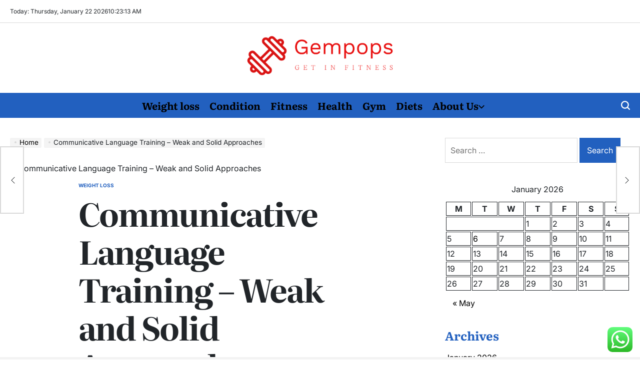

--- FILE ---
content_type: text/html; charset=UTF-8
request_url: https://gempops.com/communicative-language-training-weak-and-solid-approaches.html
body_size: 22720
content:
<!doctype html>
<html lang="en-US">
    <head>
        <meta charset="UTF-8">
        <meta name="viewport" content="width=device-width, initial-scale=1">
        <link rel="profile" href="https://gmpg.org/xfn/11">
        <title>Communicative Language Training &#8211; Weak and Solid Approaches &#8211; Gempops</title>
<meta name='robots' content='max-image-preview:large' />
<link rel="alternate" type="application/rss+xml" title="Gempops &raquo; Feed" href="https://gempops.com/feed" />
<link rel="alternate" type="application/rss+xml" title="Gempops &raquo; Comments Feed" href="https://gempops.com/comments/feed" />
<link rel="alternate" title="oEmbed (JSON)" type="application/json+oembed" href="https://gempops.com/wp-json/oembed/1.0/embed?url=https%3A%2F%2Fgempops.com%2Fcommunicative-language-training-weak-and-solid-approaches.html" />
<link rel="alternate" title="oEmbed (XML)" type="text/xml+oembed" href="https://gempops.com/wp-json/oembed/1.0/embed?url=https%3A%2F%2Fgempops.com%2Fcommunicative-language-training-weak-and-solid-approaches.html&#038;format=xml" />
<style id='wp-img-auto-sizes-contain-inline-css'>
img:is([sizes=auto i],[sizes^="auto," i]){contain-intrinsic-size:3000px 1500px}
/*# sourceURL=wp-img-auto-sizes-contain-inline-css */
</style>
<link rel='stylesheet' id='ht_ctc_main_css-css' href='https://gempops.com/wp-content/plugins/click-to-chat-for-whatsapp/new/inc/assets/css/main.css?ver=4.36' media='all' />
<style id='wp-emoji-styles-inline-css'>

	img.wp-smiley, img.emoji {
		display: inline !important;
		border: none !important;
		box-shadow: none !important;
		height: 1em !important;
		width: 1em !important;
		margin: 0 0.07em !important;
		vertical-align: -0.1em !important;
		background: none !important;
		padding: 0 !important;
	}
/*# sourceURL=wp-emoji-styles-inline-css */
</style>
<style id='wp-block-library-inline-css'>
:root{--wp-block-synced-color:#7a00df;--wp-block-synced-color--rgb:122,0,223;--wp-bound-block-color:var(--wp-block-synced-color);--wp-editor-canvas-background:#ddd;--wp-admin-theme-color:#007cba;--wp-admin-theme-color--rgb:0,124,186;--wp-admin-theme-color-darker-10:#006ba1;--wp-admin-theme-color-darker-10--rgb:0,107,160.5;--wp-admin-theme-color-darker-20:#005a87;--wp-admin-theme-color-darker-20--rgb:0,90,135;--wp-admin-border-width-focus:2px}@media (min-resolution:192dpi){:root{--wp-admin-border-width-focus:1.5px}}.wp-element-button{cursor:pointer}:root .has-very-light-gray-background-color{background-color:#eee}:root .has-very-dark-gray-background-color{background-color:#313131}:root .has-very-light-gray-color{color:#eee}:root .has-very-dark-gray-color{color:#313131}:root .has-vivid-green-cyan-to-vivid-cyan-blue-gradient-background{background:linear-gradient(135deg,#00d084,#0693e3)}:root .has-purple-crush-gradient-background{background:linear-gradient(135deg,#34e2e4,#4721fb 50%,#ab1dfe)}:root .has-hazy-dawn-gradient-background{background:linear-gradient(135deg,#faaca8,#dad0ec)}:root .has-subdued-olive-gradient-background{background:linear-gradient(135deg,#fafae1,#67a671)}:root .has-atomic-cream-gradient-background{background:linear-gradient(135deg,#fdd79a,#004a59)}:root .has-nightshade-gradient-background{background:linear-gradient(135deg,#330968,#31cdcf)}:root .has-midnight-gradient-background{background:linear-gradient(135deg,#020381,#2874fc)}:root{--wp--preset--font-size--normal:16px;--wp--preset--font-size--huge:42px}.has-regular-font-size{font-size:1em}.has-larger-font-size{font-size:2.625em}.has-normal-font-size{font-size:var(--wp--preset--font-size--normal)}.has-huge-font-size{font-size:var(--wp--preset--font-size--huge)}.has-text-align-center{text-align:center}.has-text-align-left{text-align:left}.has-text-align-right{text-align:right}.has-fit-text{white-space:nowrap!important}#end-resizable-editor-section{display:none}.aligncenter{clear:both}.items-justified-left{justify-content:flex-start}.items-justified-center{justify-content:center}.items-justified-right{justify-content:flex-end}.items-justified-space-between{justify-content:space-between}.screen-reader-text{border:0;clip-path:inset(50%);height:1px;margin:-1px;overflow:hidden;padding:0;position:absolute;width:1px;word-wrap:normal!important}.screen-reader-text:focus{background-color:#ddd;clip-path:none;color:#444;display:block;font-size:1em;height:auto;left:5px;line-height:normal;padding:15px 23px 14px;text-decoration:none;top:5px;width:auto;z-index:100000}html :where(.has-border-color){border-style:solid}html :where([style*=border-top-color]){border-top-style:solid}html :where([style*=border-right-color]){border-right-style:solid}html :where([style*=border-bottom-color]){border-bottom-style:solid}html :where([style*=border-left-color]){border-left-style:solid}html :where([style*=border-width]){border-style:solid}html :where([style*=border-top-width]){border-top-style:solid}html :where([style*=border-right-width]){border-right-style:solid}html :where([style*=border-bottom-width]){border-bottom-style:solid}html :where([style*=border-left-width]){border-left-style:solid}html :where(img[class*=wp-image-]){height:auto;max-width:100%}:where(figure){margin:0 0 1em}html :where(.is-position-sticky){--wp-admin--admin-bar--position-offset:var(--wp-admin--admin-bar--height,0px)}@media screen and (max-width:600px){html :where(.is-position-sticky){--wp-admin--admin-bar--position-offset:0px}}

/*# sourceURL=wp-block-library-inline-css */
</style><style id='global-styles-inline-css'>
:root{--wp--preset--aspect-ratio--square: 1;--wp--preset--aspect-ratio--4-3: 4/3;--wp--preset--aspect-ratio--3-4: 3/4;--wp--preset--aspect-ratio--3-2: 3/2;--wp--preset--aspect-ratio--2-3: 2/3;--wp--preset--aspect-ratio--16-9: 16/9;--wp--preset--aspect-ratio--9-16: 9/16;--wp--preset--color--black: #000000;--wp--preset--color--cyan-bluish-gray: #abb8c3;--wp--preset--color--white: #ffffff;--wp--preset--color--pale-pink: #f78da7;--wp--preset--color--vivid-red: #cf2e2e;--wp--preset--color--luminous-vivid-orange: #ff6900;--wp--preset--color--luminous-vivid-amber: #fcb900;--wp--preset--color--light-green-cyan: #7bdcb5;--wp--preset--color--vivid-green-cyan: #00d084;--wp--preset--color--pale-cyan-blue: #8ed1fc;--wp--preset--color--vivid-cyan-blue: #0693e3;--wp--preset--color--vivid-purple: #9b51e0;--wp--preset--gradient--vivid-cyan-blue-to-vivid-purple: linear-gradient(135deg,rgb(6,147,227) 0%,rgb(155,81,224) 100%);--wp--preset--gradient--light-green-cyan-to-vivid-green-cyan: linear-gradient(135deg,rgb(122,220,180) 0%,rgb(0,208,130) 100%);--wp--preset--gradient--luminous-vivid-amber-to-luminous-vivid-orange: linear-gradient(135deg,rgb(252,185,0) 0%,rgb(255,105,0) 100%);--wp--preset--gradient--luminous-vivid-orange-to-vivid-red: linear-gradient(135deg,rgb(255,105,0) 0%,rgb(207,46,46) 100%);--wp--preset--gradient--very-light-gray-to-cyan-bluish-gray: linear-gradient(135deg,rgb(238,238,238) 0%,rgb(169,184,195) 100%);--wp--preset--gradient--cool-to-warm-spectrum: linear-gradient(135deg,rgb(74,234,220) 0%,rgb(151,120,209) 20%,rgb(207,42,186) 40%,rgb(238,44,130) 60%,rgb(251,105,98) 80%,rgb(254,248,76) 100%);--wp--preset--gradient--blush-light-purple: linear-gradient(135deg,rgb(255,206,236) 0%,rgb(152,150,240) 100%);--wp--preset--gradient--blush-bordeaux: linear-gradient(135deg,rgb(254,205,165) 0%,rgb(254,45,45) 50%,rgb(107,0,62) 100%);--wp--preset--gradient--luminous-dusk: linear-gradient(135deg,rgb(255,203,112) 0%,rgb(199,81,192) 50%,rgb(65,88,208) 100%);--wp--preset--gradient--pale-ocean: linear-gradient(135deg,rgb(255,245,203) 0%,rgb(182,227,212) 50%,rgb(51,167,181) 100%);--wp--preset--gradient--electric-grass: linear-gradient(135deg,rgb(202,248,128) 0%,rgb(113,206,126) 100%);--wp--preset--gradient--midnight: linear-gradient(135deg,rgb(2,3,129) 0%,rgb(40,116,252) 100%);--wp--preset--font-size--small: 13px;--wp--preset--font-size--medium: 20px;--wp--preset--font-size--large: 36px;--wp--preset--font-size--x-large: 42px;--wp--preset--spacing--20: 0.44rem;--wp--preset--spacing--30: 0.67rem;--wp--preset--spacing--40: 1rem;--wp--preset--spacing--50: 1.5rem;--wp--preset--spacing--60: 2.25rem;--wp--preset--spacing--70: 3.38rem;--wp--preset--spacing--80: 5.06rem;--wp--preset--shadow--natural: 6px 6px 9px rgba(0, 0, 0, 0.2);--wp--preset--shadow--deep: 12px 12px 50px rgba(0, 0, 0, 0.4);--wp--preset--shadow--sharp: 6px 6px 0px rgba(0, 0, 0, 0.2);--wp--preset--shadow--outlined: 6px 6px 0px -3px rgb(255, 255, 255), 6px 6px rgb(0, 0, 0);--wp--preset--shadow--crisp: 6px 6px 0px rgb(0, 0, 0);}:where(.is-layout-flex){gap: 0.5em;}:where(.is-layout-grid){gap: 0.5em;}body .is-layout-flex{display: flex;}.is-layout-flex{flex-wrap: wrap;align-items: center;}.is-layout-flex > :is(*, div){margin: 0;}body .is-layout-grid{display: grid;}.is-layout-grid > :is(*, div){margin: 0;}:where(.wp-block-columns.is-layout-flex){gap: 2em;}:where(.wp-block-columns.is-layout-grid){gap: 2em;}:where(.wp-block-post-template.is-layout-flex){gap: 1.25em;}:where(.wp-block-post-template.is-layout-grid){gap: 1.25em;}.has-black-color{color: var(--wp--preset--color--black) !important;}.has-cyan-bluish-gray-color{color: var(--wp--preset--color--cyan-bluish-gray) !important;}.has-white-color{color: var(--wp--preset--color--white) !important;}.has-pale-pink-color{color: var(--wp--preset--color--pale-pink) !important;}.has-vivid-red-color{color: var(--wp--preset--color--vivid-red) !important;}.has-luminous-vivid-orange-color{color: var(--wp--preset--color--luminous-vivid-orange) !important;}.has-luminous-vivid-amber-color{color: var(--wp--preset--color--luminous-vivid-amber) !important;}.has-light-green-cyan-color{color: var(--wp--preset--color--light-green-cyan) !important;}.has-vivid-green-cyan-color{color: var(--wp--preset--color--vivid-green-cyan) !important;}.has-pale-cyan-blue-color{color: var(--wp--preset--color--pale-cyan-blue) !important;}.has-vivid-cyan-blue-color{color: var(--wp--preset--color--vivid-cyan-blue) !important;}.has-vivid-purple-color{color: var(--wp--preset--color--vivid-purple) !important;}.has-black-background-color{background-color: var(--wp--preset--color--black) !important;}.has-cyan-bluish-gray-background-color{background-color: var(--wp--preset--color--cyan-bluish-gray) !important;}.has-white-background-color{background-color: var(--wp--preset--color--white) !important;}.has-pale-pink-background-color{background-color: var(--wp--preset--color--pale-pink) !important;}.has-vivid-red-background-color{background-color: var(--wp--preset--color--vivid-red) !important;}.has-luminous-vivid-orange-background-color{background-color: var(--wp--preset--color--luminous-vivid-orange) !important;}.has-luminous-vivid-amber-background-color{background-color: var(--wp--preset--color--luminous-vivid-amber) !important;}.has-light-green-cyan-background-color{background-color: var(--wp--preset--color--light-green-cyan) !important;}.has-vivid-green-cyan-background-color{background-color: var(--wp--preset--color--vivid-green-cyan) !important;}.has-pale-cyan-blue-background-color{background-color: var(--wp--preset--color--pale-cyan-blue) !important;}.has-vivid-cyan-blue-background-color{background-color: var(--wp--preset--color--vivid-cyan-blue) !important;}.has-vivid-purple-background-color{background-color: var(--wp--preset--color--vivid-purple) !important;}.has-black-border-color{border-color: var(--wp--preset--color--black) !important;}.has-cyan-bluish-gray-border-color{border-color: var(--wp--preset--color--cyan-bluish-gray) !important;}.has-white-border-color{border-color: var(--wp--preset--color--white) !important;}.has-pale-pink-border-color{border-color: var(--wp--preset--color--pale-pink) !important;}.has-vivid-red-border-color{border-color: var(--wp--preset--color--vivid-red) !important;}.has-luminous-vivid-orange-border-color{border-color: var(--wp--preset--color--luminous-vivid-orange) !important;}.has-luminous-vivid-amber-border-color{border-color: var(--wp--preset--color--luminous-vivid-amber) !important;}.has-light-green-cyan-border-color{border-color: var(--wp--preset--color--light-green-cyan) !important;}.has-vivid-green-cyan-border-color{border-color: var(--wp--preset--color--vivid-green-cyan) !important;}.has-pale-cyan-blue-border-color{border-color: var(--wp--preset--color--pale-cyan-blue) !important;}.has-vivid-cyan-blue-border-color{border-color: var(--wp--preset--color--vivid-cyan-blue) !important;}.has-vivid-purple-border-color{border-color: var(--wp--preset--color--vivid-purple) !important;}.has-vivid-cyan-blue-to-vivid-purple-gradient-background{background: var(--wp--preset--gradient--vivid-cyan-blue-to-vivid-purple) !important;}.has-light-green-cyan-to-vivid-green-cyan-gradient-background{background: var(--wp--preset--gradient--light-green-cyan-to-vivid-green-cyan) !important;}.has-luminous-vivid-amber-to-luminous-vivid-orange-gradient-background{background: var(--wp--preset--gradient--luminous-vivid-amber-to-luminous-vivid-orange) !important;}.has-luminous-vivid-orange-to-vivid-red-gradient-background{background: var(--wp--preset--gradient--luminous-vivid-orange-to-vivid-red) !important;}.has-very-light-gray-to-cyan-bluish-gray-gradient-background{background: var(--wp--preset--gradient--very-light-gray-to-cyan-bluish-gray) !important;}.has-cool-to-warm-spectrum-gradient-background{background: var(--wp--preset--gradient--cool-to-warm-spectrum) !important;}.has-blush-light-purple-gradient-background{background: var(--wp--preset--gradient--blush-light-purple) !important;}.has-blush-bordeaux-gradient-background{background: var(--wp--preset--gradient--blush-bordeaux) !important;}.has-luminous-dusk-gradient-background{background: var(--wp--preset--gradient--luminous-dusk) !important;}.has-pale-ocean-gradient-background{background: var(--wp--preset--gradient--pale-ocean) !important;}.has-electric-grass-gradient-background{background: var(--wp--preset--gradient--electric-grass) !important;}.has-midnight-gradient-background{background: var(--wp--preset--gradient--midnight) !important;}.has-small-font-size{font-size: var(--wp--preset--font-size--small) !important;}.has-medium-font-size{font-size: var(--wp--preset--font-size--medium) !important;}.has-large-font-size{font-size: var(--wp--preset--font-size--large) !important;}.has-x-large-font-size{font-size: var(--wp--preset--font-size--x-large) !important;}
/*# sourceURL=global-styles-inline-css */
</style>

<style id='classic-theme-styles-inline-css'>
/*! This file is auto-generated */
.wp-block-button__link{color:#fff;background-color:#32373c;border-radius:9999px;box-shadow:none;text-decoration:none;padding:calc(.667em + 2px) calc(1.333em + 2px);font-size:1.125em}.wp-block-file__button{background:#32373c;color:#fff;text-decoration:none}
/*# sourceURL=/wp-includes/css/classic-themes.min.css */
</style>
<link rel='stylesheet' id='contact-form-7-css' href='https://gempops.com/wp-content/plugins/contact-form-7/includes/css/styles.css?ver=6.1.4' media='all' />
<link rel='stylesheet' id='ez-toc-css' href='https://gempops.com/wp-content/plugins/easy-table-of-contents/assets/css/screen.min.css?ver=2.0.80' media='all' />
<style id='ez-toc-inline-css'>
div#ez-toc-container .ez-toc-title {font-size: 120%;}div#ez-toc-container .ez-toc-title {font-weight: 500;}div#ez-toc-container ul li , div#ez-toc-container ul li a {font-size: 95%;}div#ez-toc-container ul li , div#ez-toc-container ul li a {font-weight: 500;}div#ez-toc-container nav ul ul li {font-size: 90%;}.ez-toc-box-title {font-weight: bold; margin-bottom: 10px; text-align: center; text-transform: uppercase; letter-spacing: 1px; color: #666; padding-bottom: 5px;position:absolute;top:-4%;left:5%;background-color: inherit;transition: top 0.3s ease;}.ez-toc-box-title.toc-closed {top:-25%;}
.ez-toc-container-direction {direction: ltr;}.ez-toc-counter ul{counter-reset: item ;}.ez-toc-counter nav ul li a::before {content: counters(item, '.', decimal) '. ';display: inline-block;counter-increment: item;flex-grow: 0;flex-shrink: 0;margin-right: .2em; float: left; }.ez-toc-widget-direction {direction: ltr;}.ez-toc-widget-container ul{counter-reset: item ;}.ez-toc-widget-container nav ul li a::before {content: counters(item, '.', decimal) '. ';display: inline-block;counter-increment: item;flex-grow: 0;flex-shrink: 0;margin-right: .2em; float: left; }
/*# sourceURL=ez-toc-inline-css */
</style>
<link rel='stylesheet' id='newsberry-load-google-fonts-css' href='https://gempops.com/wp-content/fonts/52fbb2b1053d3c42628a361eaf1c8bc5.css?ver=1.0.0' media='all' />
<link rel='stylesheet' id='swiper-css' href='https://gempops.com/wp-content/themes/newsberry/assets/css/swiper-bundle.min.css?ver=6.9' media='all' />
<link rel='stylesheet' id='newsberry-style-css' href='https://gempops.com/wp-content/themes/newsberry/style.css?ver=1.0.0' media='all' />
<style id='newsberry-style-inline-css'>
                
/*# sourceURL=newsberry-style-inline-css */
</style>
<link rel='stylesheet' id='newsberry-preloader-css' href='https://gempops.com/wp-content/themes/newsberry/assets/css/preloader-style-1.css?ver=6.9' media='all' />
<script src="https://gempops.com/wp-includes/js/jquery/jquery.min.js?ver=3.7.1" id="jquery-core-js"></script>
<script src="https://gempops.com/wp-includes/js/jquery/jquery-migrate.min.js?ver=3.4.1" id="jquery-migrate-js"></script>
<link rel="https://api.w.org/" href="https://gempops.com/wp-json/" /><link rel="alternate" title="JSON" type="application/json" href="https://gempops.com/wp-json/wp/v2/posts/1453" /><link rel="EditURI" type="application/rsd+xml" title="RSD" href="https://gempops.com/xmlrpc.php?rsd" />
<meta name="generator" content="WordPress 6.9" />
<link rel="canonical" href="https://gempops.com/communicative-language-training-weak-and-solid-approaches.html" />
<link rel='shortlink' href='https://gempops.com/?p=1453' />
<!-- FIFU:meta:begin:image -->
<meta property="og:image" content="https://i.ibb.co/kgsNLDv/Health-41.jpg" />
<!-- FIFU:meta:end:image --><!-- FIFU:meta:begin:twitter -->
<meta name="twitter:card" content="summary_large_image" />
<meta name="twitter:title" content="Communicative Language Training &#8211; Weak and Solid Approaches" />
<meta name="twitter:description" content="" />
<meta name="twitter:image" content="https://i.ibb.co/kgsNLDv/Health-41.jpg" />
<!-- FIFU:meta:end:twitter --><link rel="icon" href="https://gempops.com/wp-content/uploads/2025/07/cropped-cover-scaled-1-32x32.png" sizes="32x32" />
<link rel="icon" href="https://gempops.com/wp-content/uploads/2025/07/cropped-cover-scaled-1-192x192.png" sizes="192x192" />
<link rel="apple-touch-icon" href="https://gempops.com/wp-content/uploads/2025/07/cropped-cover-scaled-1-180x180.png" />
<meta name="msapplication-TileImage" content="https://gempops.com/wp-content/uploads/2025/07/cropped-cover-scaled-1-270x270.png" />

<!-- FIFU:jsonld:begin -->
<script type="application/ld+json">{"@context":"https://schema.org","@type":"BlogPosting","headline":"Communicative Language Training &#8211; Weak and Solid Approaches","url":"https://gempops.com/communicative-language-training-weak-and-solid-approaches.html","mainEntityOfPage":"https://gempops.com/communicative-language-training-weak-and-solid-approaches.html","image":[{"@type":"ImageObject","url":"https://i.ibb.co/kgsNLDv/Health-41.jpg"}],"datePublished":"2023-10-05T23:28:07+00:00","dateModified":"2022-11-29T08:56:07+00:00","author":{"@type":"Person","name":"Carol Pendleton","url":"https://gempops.com/author/carol-pendleton"}}</script>
<!-- FIFU:jsonld:end -->
    <link rel="preload" as="image" href="https://s24.q4cdn.com/336820108/files/doc_multimedia/2020_photo.jpg"><link rel="preload" as="image" href="https://softobiz.com/wp-content/uploads/2023/08/MicrosoftTeams-image-83.png"><link rel="preload" as="image" href="https://www.shipuwl.com/wp-content/uploads/2018/06/iStock-961870818-e1529355443501.jpg"><link rel="preload" as="image" href="https://www.teslarati.com/wp-content/uploads/2017/01/02-toyota-concept-i-1.jpg"><link rel="preload" as="image" href="https://i.ibb.co/kgsNLDv/Health-41.jpg"><link rel="preload" as="image" href="https://www.teslarati.com/wp-content/uploads/2017/01/02-toyota-concept-i-1.jpg"><link rel="preload" as="image" href="https://miro.medium.com/v2/resize:fit:960/1*UrwqFKbqKQVU1jLEnHsyHQ.jpeg"><link rel="preload" as="image" href="https://i.ibb.co/RbjkxNT/Health-79.jpg"><link rel="preload" as="image" href="https://s24.q4cdn.com/336820108/files/doc_multimedia/2020_photo.jpg"><link rel="preload" as="image" href="https://softobiz.com/wp-content/uploads/2023/08/MicrosoftTeams-image-83.png"><link rel="preload" as="image" href="https://www.shipuwl.com/wp-content/uploads/2018/06/iStock-961870818-e1529355443501.jpg"><link rel="preload" as="image" href="https://i.ibb.co/0mFLVh0/Health-100.jpg"><link rel="preload" as="image" href="https://i.ibb.co/PzTcN6N/Health-59.jpg"></head>













<body class="wp-singular post-template-default single single-post postid-1453 single-format-standard wp-custom-logo wp-embed-responsive wp-theme-newsberry has-sidebar right-sidebar has-sticky-sidebar">
<div id="page" class="site">
    <a class="skip-link screen-reader-text" href="#site-content">Skip to content</a>
        <div id="wpi-topbar" class="site-topbar">
        <div class="wrapper topbar-wrapper">
            <div class="topbar-components topbar-components-left">
                                    <div class="site-topbar-component topbar-component-date">

                        Today:
                        Thursday, January 22 2026                    </div>
                                                    <div class="site-topbar-component topbar-component-clock">
                        <div class="wpi-display-clock"></div>
                    </div>
                            </div>
            <div class="topbar-components topbar-components-right">
                
                        </div>
        </div>
    </div>
<header id="masthead" class="site-header site-header-3 has-header-image data-bg"
        data-background="https://gempops.com/wp-content/uploads/2025/07/cropped-1723915762-article-10-18.avif"
     >
    <div class="site-header-responsive has-sticky-navigation hide-on-desktop">
    <div class="wrapper header-wrapper">
        <div class="header-components header-components-left">
            <button class="toggle nav-toggle" aria-label="Menu" data-toggle-target=".menu-modal" data-toggle-body-class="showing-menu-modal" aria-expanded="false" data-set-focus=".close-nav-toggle">
                <span class="wpi-menu-icon">
                    <span></span>
                    <span></span>
                </span>
            </button><!-- .nav-toggle -->
        </div>
        <div class="header-components header-components-center">

            <div class="site-branding">
                                    <div class="site-logo">
                        <a href="https://gempops.com/" class="custom-logo-link" rel="home"><img width="1000" height="253" src="https://gempops.com/wp-content/uploads/2025/07/cropped-default.png" class="custom-logo" alt="Gempops" decoding="async" fetchpriority="high" srcset="https://gempops.com/wp-content/uploads/2025/07/cropped-default.png 1000w, https://gempops.com/wp-content/uploads/2025/07/cropped-default-300x76.png 300w, https://gempops.com/wp-content/uploads/2025/07/cropped-default-768x194.png 768w" sizes="(max-width: 1000px) 100vw, 1000px" /></a>                    </div>
                                        <div class="screen-reader-text">
                        <a href="https://gempops.com/">Gempops</a></div>
                                </div><!-- .site-branding -->
        </div>
        <div class="header-components header-components-right">
            <button class="toggle search-toggle" aria-label="Search" data-toggle-target=".search-modal" data-toggle-body-class="showing-search-modal" data-set-focus=".search-modal .search-field" aria-expanded="false">
                <svg class="svg-icon" aria-hidden="true" role="img" focusable="false" xmlns="http://www.w3.org/2000/svg" width="18" height="18" viewBox="0 0 18 18"><path fill="currentColor" d="M 7.117188 0.0351562 C 5.304688 0.226562 3.722656 0.960938 2.425781 2.203125 C 1.152344 3.421875 0.359375 4.964844 0.0820312 6.753906 C -0.00390625 7.304688 -0.00390625 8.445312 0.0820312 8.992188 C 0.625 12.5 3.265625 15.132812 6.785156 15.667969 C 7.335938 15.753906 8.414062 15.753906 8.964844 15.667969 C 10.148438 15.484375 11.261719 15.066406 12.179688 14.457031 C 12.375 14.328125 12.546875 14.214844 12.566406 14.207031 C 12.578125 14.199219 13.414062 15.007812 14.410156 16.003906 C 15.832031 17.421875 16.261719 17.832031 16.398438 17.898438 C 16.542969 17.964844 16.632812 17.984375 16.875 17.980469 C 17.128906 17.980469 17.203125 17.964844 17.355469 17.882812 C 17.597656 17.757812 17.777344 17.574219 17.890625 17.335938 C 17.964844 17.171875 17.984375 17.089844 17.984375 16.859375 C 17.980469 16.371094 18.011719 16.414062 15.988281 14.363281 L 14.207031 12.5625 L 14.460938 12.175781 C 15.074219 11.242188 15.484375 10.152344 15.667969 8.992188 C 15.753906 8.445312 15.753906 7.304688 15.667969 6.75 C 15.398438 4.976562 14.597656 3.421875 13.324219 2.203125 C 12.144531 1.070312 10.75 0.371094 9.125 0.101562 C 8.644531 0.0195312 7.574219 -0.015625 7.117188 0.0351562 Z M 8.941406 2.355469 C 10.972656 2.753906 12.625 4.226562 13.234375 6.1875 C 13.78125 7.953125 13.453125 9.824219 12.339844 11.285156 C 12.058594 11.65625 11.433594 12.25 11.054688 12.503906 C 9.355469 13.660156 7.1875 13.8125 5.367188 12.898438 C 2.886719 11.652344 1.691406 8.835938 2.515625 6.1875 C 3.132812 4.222656 4.796875 2.730469 6.808594 2.359375 C 7.332031 2.261719 7.398438 2.257812 8.015625 2.265625 C 8.382812 2.277344 8.683594 2.304688 8.941406 2.355469 Z M 8.941406 2.355469 " /></svg>            </button><!-- .search-toggle -->
        </div>
    </div>
</div>    <div class="site-header-desktop hide-on-tablet hide-on-mobile">
        <div class="header-branding-area">
            <div class="wrapper header-wrapper">
                <div class="header-components header-components-center">
                    
<div class="site-branding">
            <div class="site-logo">
            <a href="https://gempops.com/" class="custom-logo-link" rel="home"><img width="1000" height="253" src="https://gempops.com/wp-content/uploads/2025/07/cropped-default.png" class="custom-logo" alt="Gempops" decoding="async" srcset="https://gempops.com/wp-content/uploads/2025/07/cropped-default.png 1000w, https://gempops.com/wp-content/uploads/2025/07/cropped-default-300x76.png 300w, https://gempops.com/wp-content/uploads/2025/07/cropped-default-768x194.png 768w" sizes="(max-width: 1000px) 100vw, 1000px" /></a>        </div>
                <h1 class="screen-reader-text">
            <a href="https://gempops.com/">Gempops</a></h1>
        
    </div><!-- .site-branding -->
                </div>
            </div>
        </div>
        <div class="header-navigation-area">
            <div class="wrapper header-wrapper">
                <div class="header-components header-components-left">
                                    </div>
                <div class="header-components header-components-center">

                    <div class="header-navigation-wrapper">
                                                    <nav class="primary-menu-wrapper"
                                 aria-label="Horizontal">
                                <ul class="primary-menu reset-list-style">
                                    <li id="menu-item-90" class="menu-item menu-item-type-taxonomy menu-item-object-category current-post-ancestor current-menu-parent current-post-parent menu-item-90"><a href="https://gempops.com/category/weight-loss">Weight loss</a></li>
<li id="menu-item-89" class="menu-item menu-item-type-taxonomy menu-item-object-category menu-item-89"><a href="https://gempops.com/category/condition">Condition</a></li>
<li id="menu-item-86" class="menu-item menu-item-type-taxonomy menu-item-object-category menu-item-86"><a href="https://gempops.com/category/fitness">Fitness</a></li>
<li id="menu-item-67" class="menu-item menu-item-type-taxonomy menu-item-object-category menu-item-67"><a href="https://gempops.com/category/health">Health</a></li>
<li id="menu-item-87" class="menu-item menu-item-type-taxonomy menu-item-object-category menu-item-87"><a href="https://gempops.com/category/gym">Gym</a></li>
<li id="menu-item-88" class="menu-item menu-item-type-taxonomy menu-item-object-category menu-item-88"><a href="https://gempops.com/category/diets">Diets</a></li>
<li id="menu-item-37" class="menu-item menu-item-type-post_type menu-item-object-page menu-item-has-children menu-item-37"><a href="https://gempops.com/about-us">About Us<span class="icon"><svg class="svg-icon" aria-hidden="true" role="img" focusable="false" xmlns="http://www.w3.org/2000/svg" width="20" height="12" viewBox="0 0 20 12"><polygon fill="currentColor" points="1319.899 365.778 1327.678 358 1329.799 360.121 1319.899 370.021 1310 360.121 1312.121 358" transform="translate(-1310 -358)" /></svg></span></a>
<ul class="sub-menu">
	<li id="menu-item-38" class="menu-item menu-item-type-post_type menu-item-object-page menu-item-38"><a href="https://gempops.com/29-2">Advertise Here</a></li>
	<li id="menu-item-40" class="menu-item menu-item-type-post_type menu-item-object-page menu-item-40"><a href="https://gempops.com/contact-us">Contact Us</a></li>
	<li id="menu-item-39" class="menu-item menu-item-type-post_type menu-item-object-page menu-item-39"><a href="https://gempops.com/privacy-policy">Privacy Policy</a></li>
	<li id="menu-item-41" class="menu-item menu-item-type-post_type menu-item-object-page menu-item-41"><a href="https://gempops.com/sitemap">SITEMAP</a></li>
</ul>
</li>
                                </ul>
                            </nav><!-- .primary-menu-wrapper -->
                                                </div><!-- .header-navigation-wrapper -->
                </div>
                <div class="header-components header-components-right">
                    <div class="toggle-wrapper search-toggle-wrapper">
                        <button class="toggle search-toggle desktop-search-toggle"
                                data-toggle-target=".search-modal"
                                data-toggle-body-class="showing-search-modal"
                                data-set-focus=".search-modal .search-field" aria-expanded="false">
                            <svg class="svg-icon" aria-hidden="true" role="img" focusable="false" xmlns="http://www.w3.org/2000/svg" width="18" height="18" viewBox="0 0 18 18"><path fill="currentColor" d="M 7.117188 0.0351562 C 5.304688 0.226562 3.722656 0.960938 2.425781 2.203125 C 1.152344 3.421875 0.359375 4.964844 0.0820312 6.753906 C -0.00390625 7.304688 -0.00390625 8.445312 0.0820312 8.992188 C 0.625 12.5 3.265625 15.132812 6.785156 15.667969 C 7.335938 15.753906 8.414062 15.753906 8.964844 15.667969 C 10.148438 15.484375 11.261719 15.066406 12.179688 14.457031 C 12.375 14.328125 12.546875 14.214844 12.566406 14.207031 C 12.578125 14.199219 13.414062 15.007812 14.410156 16.003906 C 15.832031 17.421875 16.261719 17.832031 16.398438 17.898438 C 16.542969 17.964844 16.632812 17.984375 16.875 17.980469 C 17.128906 17.980469 17.203125 17.964844 17.355469 17.882812 C 17.597656 17.757812 17.777344 17.574219 17.890625 17.335938 C 17.964844 17.171875 17.984375 17.089844 17.984375 16.859375 C 17.980469 16.371094 18.011719 16.414062 15.988281 14.363281 L 14.207031 12.5625 L 14.460938 12.175781 C 15.074219 11.242188 15.484375 10.152344 15.667969 8.992188 C 15.753906 8.445312 15.753906 7.304688 15.667969 6.75 C 15.398438 4.976562 14.597656 3.421875 13.324219 2.203125 C 12.144531 1.070312 10.75 0.371094 9.125 0.101562 C 8.644531 0.0195312 7.574219 -0.015625 7.117188 0.0351562 Z M 8.941406 2.355469 C 10.972656 2.753906 12.625 4.226562 13.234375 6.1875 C 13.78125 7.953125 13.453125 9.824219 12.339844 11.285156 C 12.058594 11.65625 11.433594 12.25 11.054688 12.503906 C 9.355469 13.660156 7.1875 13.8125 5.367188 12.898438 C 2.886719 11.652344 1.691406 8.835938 2.515625 6.1875 C 3.132812 4.222656 4.796875 2.730469 6.808594 2.359375 C 7.332031 2.261719 7.398438 2.257812 8.015625 2.265625 C 8.382812 2.277344 8.683594 2.304688 8.941406 2.355469 Z M 8.941406 2.355469 " /></svg>                        </button><!-- .search-toggle -->
                    </div>
                </div>
            </div>
        </div>
    </div>
</header><!-- #masthead -->
<div class="search-modal cover-modal" data-modal-target-string=".search-modal" role="dialog" aria-modal="true" aria-label="Search">
    <div class="search-modal-inner modal-inner">
        <div class="wrapper">
            <div class="search-modal-panel">
                <h2>What are You Looking For?</h2>
                <div class="search-modal-form">
                    <form role="search" aria-label="Search for:" method="get" class="search-form" action="https://gempops.com/">
				<label>
					<span class="screen-reader-text">Search for:</span>
					<input type="search" class="search-field" placeholder="Search &hellip;" value="" name="s" />
				</label>
				<input type="submit" class="search-submit" value="Search" />
			</form>                </div>

                            <div class="search-modal-articles">
                                    <h2>
                        Trending News                    </h2>
                                <div class="wpi-search-articles">
                                            <article id="search-articles-3731" class="wpi-post wpi-post-default post-3731 post type-post status-publish format-standard has-post-thumbnail hentry category-health">
                                                            <div class="entry-image entry-image-medium image-hover-effect hover-effect-shine">
                                    <a class="post-thumbnail" href="https://gempops.com/steady-points-how-daily-health-anchors-strengthen-well-being-as-reflected-by-joe-kiani-masimo-founder.html"
                                       aria-hidden="true" tabindex="-1">
                                        <img post-id="3731" fifu-featured="1" width="300" height="300" src="https://s24.q4cdn.com/336820108/files/doc_multimedia/2020_photo.jpg" class="attachment-medium size-medium wp-post-image" alt="Steady Points: How Daily Health Anchors Strengthen Well-Being as reflected by Joe Kiani, Masimo founder" title="Steady Points: How Daily Health Anchors Strengthen Well-Being as reflected by Joe Kiani, Masimo founder" title="Steady Points: How Daily Health Anchors Strengthen Well-Being as reflected by Joe Kiani, Masimo founder" decoding="async" />                                    </a>
                                </div>
                                                        <div class="entry-details">
                                                                <h3 class="entry-title entry-title-xsmall">
                                    <a href="https://gempops.com/steady-points-how-daily-health-anchors-strengthen-well-being-as-reflected-by-joe-kiani-masimo-founder.html">Steady Points: How Daily Health Anchors Strengthen Well-Being as reflected by Joe Kiani, Masimo founder</a>
                                </h3>
                                <div class="entry-meta-wrapper hide-on-tablet hide-on-mobile">
                                            <div class="entry-meta entry-date posted-on">
                            <span class="screen-reader-text"></span>
            <svg class="svg-icon" aria-hidden="true" role="img" focusable="false" xmlns="http://www.w3.org/2000/svg" width="18" height="19" viewBox="0 0 18 19"><path fill="currentColor" d="M4.60069444,4.09375 L3.25,4.09375 C2.47334957,4.09375 1.84375,4.72334957 1.84375,5.5 L1.84375,7.26736111 L16.15625,7.26736111 L16.15625,5.5 C16.15625,4.72334957 15.5266504,4.09375 14.75,4.09375 L13.3993056,4.09375 L13.3993056,4.55555556 C13.3993056,5.02154581 13.0215458,5.39930556 12.5555556,5.39930556 C12.0895653,5.39930556 11.7118056,5.02154581 11.7118056,4.55555556 L11.7118056,4.09375 L6.28819444,4.09375 L6.28819444,4.55555556 C6.28819444,5.02154581 5.9104347,5.39930556 5.44444444,5.39930556 C4.97845419,5.39930556 4.60069444,5.02154581 4.60069444,4.55555556 L4.60069444,4.09375 Z M6.28819444,2.40625 L11.7118056,2.40625 L11.7118056,1 C11.7118056,0.534009742 12.0895653,0.15625 12.5555556,0.15625 C13.0215458,0.15625 13.3993056,0.534009742 13.3993056,1 L13.3993056,2.40625 L14.75,2.40625 C16.4586309,2.40625 17.84375,3.79136906 17.84375,5.5 L17.84375,15.875 C17.84375,17.5836309 16.4586309,18.96875 14.75,18.96875 L3.25,18.96875 C1.54136906,18.96875 0.15625,17.5836309 0.15625,15.875 L0.15625,5.5 C0.15625,3.79136906 1.54136906,2.40625 3.25,2.40625 L4.60069444,2.40625 L4.60069444,1 C4.60069444,0.534009742 4.97845419,0.15625 5.44444444,0.15625 C5.9104347,0.15625 6.28819444,0.534009742 6.28819444,1 L6.28819444,2.40625 Z M1.84375,8.95486111 L1.84375,15.875 C1.84375,16.6516504 2.47334957,17.28125 3.25,17.28125 L14.75,17.28125 C15.5266504,17.28125 16.15625,16.6516504 16.15625,15.875 L16.15625,8.95486111 L1.84375,8.95486111 Z" /></svg><a href="https://gempops.com/steady-points-how-daily-health-anchors-strengthen-well-being-as-reflected-by-joe-kiani-masimo-founder.html" rel="bookmark"><time class="entry-date published" datetime="2026-01-06T01:04:37+00:00">January 6, 2026</time><time class="updated" datetime="2026-01-06T01:09:38+00:00">January 6, 2026</time></a>        </div>
                                                                                    <div class="entry-meta-separator"></div>
                                                                                <div class="entry-meta entry-author posted-by">
                            <span class="screen-reader-text">Posted by</span>
            <svg class="svg-icon" aria-hidden="true" role="img" focusable="false" xmlns="http://www.w3.org/2000/svg" width="18" height="20" viewBox="0 0 18 20"><path fill="currentColor" d="M18,19 C18,19.5522847 17.5522847,20 17,20 C16.4477153,20 16,19.5522847 16,19 L16,17 C16,15.3431458 14.6568542,14 13,14 L5,14 C3.34314575,14 2,15.3431458 2,17 L2,19 C2,19.5522847 1.55228475,20 1,20 C0.44771525,20 0,19.5522847 0,19 L0,17 C0,14.2385763 2.23857625,12 5,12 L13,12 C15.7614237,12 18,14.2385763 18,17 L18,19 Z M9,10 C6.23857625,10 4,7.76142375 4,5 C4,2.23857625 6.23857625,0 9,0 C11.7614237,0 14,2.23857625 14,5 C14,7.76142375 11.7614237,10 9,10 Z M9,8 C10.6568542,8 12,6.65685425 12,5 C12,3.34314575 10.6568542,2 9,2 C7.34314575,2 6,3.34314575 6,5 C6,6.65685425 7.34314575,8 9,8 Z" /></svg><a href="https://gempops.com/author/carol-pendleton" class="text-decoration-reset">Carol Pendleton</a>        </div>
                                        </div>
                            </div>
                        </article>
                                            <article id="search-articles-3704" class="wpi-post wpi-post-default post-3704 post type-post status-publish format-standard has-post-thumbnail hentry category-fitness tag-ai-advancements tag-ai-ethics tag-ai-impact tag-ai-innovation tag-ai-jobs tag-ai-technologies tag-ai-driven-industries tag-artificial-intelligence tag-automated-systems tag-automation tag-career-evolution tag-cloud-computing tag-data-analytics tag-digital-transformation tag-employment-trends tag-future-of-work tag-futuristic-technologies tag-industry-4-0 tag-job-creation tag-job-displacement tag-job-market-changes tag-machine-learning tag-remote-work tag-skills-development tag-tech-employment tag-tech-industry tag-tech-jobs tag-technological-jobs tag-technology-evolution tag-workforce-transformation tag-workplace-evolution">
                                                            <div class="entry-image entry-image-medium image-hover-effect hover-effect-shine">
                                    <a class="post-thumbnail" href="https://gempops.com/the-ai-effect-how-technology-is-reshaping.html"
                                       aria-hidden="true" tabindex="-1">
                                        <img post-id="3704" fifu-featured="1" width="300" height="169" src="https://softobiz.com/wp-content/uploads/2023/08/MicrosoftTeams-image-83.png" class="attachment-medium size-medium wp-post-image" alt="The AI Effect: How Technology is Reshaping" title="The AI Effect: How Technology is Reshaping" title="The AI Effect: How Technology is Reshaping" decoding="async" />                                    </a>
                                </div>
                                                        <div class="entry-details">
                                                                <h3 class="entry-title entry-title-xsmall">
                                    <a href="https://gempops.com/the-ai-effect-how-technology-is-reshaping.html">The AI Effect: How Technology is Reshaping</a>
                                </h3>
                                <div class="entry-meta-wrapper hide-on-tablet hide-on-mobile">
                                            <div class="entry-meta entry-date posted-on">
                            <span class="screen-reader-text"></span>
            <svg class="svg-icon" aria-hidden="true" role="img" focusable="false" xmlns="http://www.w3.org/2000/svg" width="18" height="19" viewBox="0 0 18 19"><path fill="currentColor" d="M4.60069444,4.09375 L3.25,4.09375 C2.47334957,4.09375 1.84375,4.72334957 1.84375,5.5 L1.84375,7.26736111 L16.15625,7.26736111 L16.15625,5.5 C16.15625,4.72334957 15.5266504,4.09375 14.75,4.09375 L13.3993056,4.09375 L13.3993056,4.55555556 C13.3993056,5.02154581 13.0215458,5.39930556 12.5555556,5.39930556 C12.0895653,5.39930556 11.7118056,5.02154581 11.7118056,4.55555556 L11.7118056,4.09375 L6.28819444,4.09375 L6.28819444,4.55555556 C6.28819444,5.02154581 5.9104347,5.39930556 5.44444444,5.39930556 C4.97845419,5.39930556 4.60069444,5.02154581 4.60069444,4.55555556 L4.60069444,4.09375 Z M6.28819444,2.40625 L11.7118056,2.40625 L11.7118056,1 C11.7118056,0.534009742 12.0895653,0.15625 12.5555556,0.15625 C13.0215458,0.15625 13.3993056,0.534009742 13.3993056,1 L13.3993056,2.40625 L14.75,2.40625 C16.4586309,2.40625 17.84375,3.79136906 17.84375,5.5 L17.84375,15.875 C17.84375,17.5836309 16.4586309,18.96875 14.75,18.96875 L3.25,18.96875 C1.54136906,18.96875 0.15625,17.5836309 0.15625,15.875 L0.15625,5.5 C0.15625,3.79136906 1.54136906,2.40625 3.25,2.40625 L4.60069444,2.40625 L4.60069444,1 C4.60069444,0.534009742 4.97845419,0.15625 5.44444444,0.15625 C5.9104347,0.15625 6.28819444,0.534009742 6.28819444,1 L6.28819444,2.40625 Z M1.84375,8.95486111 L1.84375,15.875 C1.84375,16.6516504 2.47334957,17.28125 3.25,17.28125 L14.75,17.28125 C15.5266504,17.28125 16.15625,16.6516504 16.15625,15.875 L16.15625,8.95486111 L1.84375,8.95486111 Z" /></svg><a href="https://gempops.com/the-ai-effect-how-technology-is-reshaping.html" rel="bookmark"><time class="entry-date published" datetime="2025-05-20T02:49:48+00:00">May 20, 2025</time><time class="updated" datetime="2025-05-14T02:55:55+00:00">May 14, 2025</time></a>        </div>
                                                                                    <div class="entry-meta-separator"></div>
                                                                                <div class="entry-meta entry-author posted-by">
                            <span class="screen-reader-text">Posted by</span>
            <svg class="svg-icon" aria-hidden="true" role="img" focusable="false" xmlns="http://www.w3.org/2000/svg" width="18" height="20" viewBox="0 0 18 20"><path fill="currentColor" d="M18,19 C18,19.5522847 17.5522847,20 17,20 C16.4477153,20 16,19.5522847 16,19 L16,17 C16,15.3431458 14.6568542,14 13,14 L5,14 C3.34314575,14 2,15.3431458 2,17 L2,19 C2,19.5522847 1.55228475,20 1,20 C0.44771525,20 0,19.5522847 0,19 L0,17 C0,14.2385763 2.23857625,12 5,12 L13,12 C15.7614237,12 18,14.2385763 18,17 L18,19 Z M9,10 C6.23857625,10 4,7.76142375 4,5 C4,2.23857625 6.23857625,0 9,0 C11.7614237,0 14,2.23857625 14,5 C14,7.76142375 11.7614237,10 9,10 Z M9,8 C10.6568542,8 12,6.65685425 12,5 C12,3.34314575 10.6568542,2 9,2 C7.34314575,2 6,3.34314575 6,5 C6,6.65685425 7.34314575,8 9,8 Z" /></svg><a href="https://gempops.com/author/carol-pendleton" class="text-decoration-reset">Carol Pendleton</a>        </div>
                                        </div>
                            </div>
                        </article>
                                            <article id="search-articles-3701" class="wpi-post wpi-post-default post-3701 post type-post status-publish format-standard has-post-thumbnail hentry category-fitness tag-ai-adaptation tag-ai-and-employment tag-ai-and-jobs tag-ai-disruption tag-ai-impact tag-ai-innovation tag-ai-job-displacement tag-ai-job-loss tag-ai-technology tag-ai-driven-change tag-artificial-intelligence tag-automation tag-automation-trends tag-digital-transformation tag-economic-impact tag-employee-reduction tag-future-of-work tag-future-skills tag-job-market tag-job-security tag-jobs-of-the-future tag-tech-companies tag-tech-industry tag-tech-layoffs tag-tech-sector tag-tech-workers tag-technology-advancement tag-technology-trends tag-workforce-evolution tag-workplace-transformation">
                                                            <div class="entry-image entry-image-medium image-hover-effect hover-effect-shine">
                                    <a class="post-thumbnail" href="https://gempops.com/how-the-stock-market-reacts-to-china-us.html"
                                       aria-hidden="true" tabindex="-1">
                                        <img post-id="3701" fifu-featured="1" width="300" height="200" src="https://www.shipuwl.com/wp-content/uploads/2018/06/iStock-961870818-e1529355443501.jpg" class="attachment-medium size-medium wp-post-image" alt="How the Stock Market Reacts to China-US" title="How the Stock Market Reacts to China-US" title="How the Stock Market Reacts to China-US" decoding="async" />                                    </a>
                                </div>
                                                        <div class="entry-details">
                                                                <h3 class="entry-title entry-title-xsmall">
                                    <a href="https://gempops.com/how-the-stock-market-reacts-to-china-us.html">How the Stock Market Reacts to China-US</a>
                                </h3>
                                <div class="entry-meta-wrapper hide-on-tablet hide-on-mobile">
                                            <div class="entry-meta entry-date posted-on">
                            <span class="screen-reader-text"></span>
            <svg class="svg-icon" aria-hidden="true" role="img" focusable="false" xmlns="http://www.w3.org/2000/svg" width="18" height="19" viewBox="0 0 18 19"><path fill="currentColor" d="M4.60069444,4.09375 L3.25,4.09375 C2.47334957,4.09375 1.84375,4.72334957 1.84375,5.5 L1.84375,7.26736111 L16.15625,7.26736111 L16.15625,5.5 C16.15625,4.72334957 15.5266504,4.09375 14.75,4.09375 L13.3993056,4.09375 L13.3993056,4.55555556 C13.3993056,5.02154581 13.0215458,5.39930556 12.5555556,5.39930556 C12.0895653,5.39930556 11.7118056,5.02154581 11.7118056,4.55555556 L11.7118056,4.09375 L6.28819444,4.09375 L6.28819444,4.55555556 C6.28819444,5.02154581 5.9104347,5.39930556 5.44444444,5.39930556 C4.97845419,5.39930556 4.60069444,5.02154581 4.60069444,4.55555556 L4.60069444,4.09375 Z M6.28819444,2.40625 L11.7118056,2.40625 L11.7118056,1 C11.7118056,0.534009742 12.0895653,0.15625 12.5555556,0.15625 C13.0215458,0.15625 13.3993056,0.534009742 13.3993056,1 L13.3993056,2.40625 L14.75,2.40625 C16.4586309,2.40625 17.84375,3.79136906 17.84375,5.5 L17.84375,15.875 C17.84375,17.5836309 16.4586309,18.96875 14.75,18.96875 L3.25,18.96875 C1.54136906,18.96875 0.15625,17.5836309 0.15625,15.875 L0.15625,5.5 C0.15625,3.79136906 1.54136906,2.40625 3.25,2.40625 L4.60069444,2.40625 L4.60069444,1 C4.60069444,0.534009742 4.97845419,0.15625 5.44444444,0.15625 C5.9104347,0.15625 6.28819444,0.534009742 6.28819444,1 L6.28819444,2.40625 Z M1.84375,8.95486111 L1.84375,15.875 C1.84375,16.6516504 2.47334957,17.28125 3.25,17.28125 L14.75,17.28125 C15.5266504,17.28125 16.15625,16.6516504 16.15625,15.875 L16.15625,8.95486111 L1.84375,8.95486111 Z" /></svg><a href="https://gempops.com/how-the-stock-market-reacts-to-china-us.html" rel="bookmark"><time class="entry-date published" datetime="2025-05-14T02:47:50+00:00">May 14, 2025</time><time class="updated" datetime="2025-05-14T02:47:51+00:00">May 14, 2025</time></a>        </div>
                                                                                    <div class="entry-meta-separator"></div>
                                                                                <div class="entry-meta entry-author posted-by">
                            <span class="screen-reader-text">Posted by</span>
            <svg class="svg-icon" aria-hidden="true" role="img" focusable="false" xmlns="http://www.w3.org/2000/svg" width="18" height="20" viewBox="0 0 18 20"><path fill="currentColor" d="M18,19 C18,19.5522847 17.5522847,20 17,20 C16.4477153,20 16,19.5522847 16,19 L16,17 C16,15.3431458 14.6568542,14 13,14 L5,14 C3.34314575,14 2,15.3431458 2,17 L2,19 C2,19.5522847 1.55228475,20 1,20 C0.44771525,20 0,19.5522847 0,19 L0,17 C0,14.2385763 2.23857625,12 5,12 L13,12 C15.7614237,12 18,14.2385763 18,17 L18,19 Z M9,10 C6.23857625,10 4,7.76142375 4,5 C4,2.23857625 6.23857625,0 9,0 C11.7614237,0 14,2.23857625 14,5 C14,7.76142375 11.7614237,10 9,10 Z M9,8 C10.6568542,8 12,6.65685425 12,5 C12,3.34314575 10.6568542,2 9,2 C7.34314575,2 6,3.34314575 6,5 C6,6.65685425 7.34314575,8 9,8 Z" /></svg><a href="https://gempops.com/author/carol-pendleton" class="text-decoration-reset">Carol Pendleton</a>        </div>
                                        </div>
                            </div>
                        </article>
                                            <article id="search-articles-3698" class="wpi-post wpi-post-default post-3698 post type-post status-publish format-standard has-post-thumbnail hentry category-weight-loss tag-autonomous-electric-cars tag-infrastruktur-pengisian tag-inovasi-otomotif tag-keamanan-kendaraan-otonom tag-kendaraan-elektrik tag-kendaraan-mandiri tag-kendaraan-otonom tag-kendaraan-otonom-listrik tag-kendaraan-tanpa-pengemudi tag-mobil-berkelanjutan tag-mobil-cerdas tag-mobil-listrik-masa-depan tag-mobil-listrik-otonom tag-mobil-listrik-terintegrasi tag-mobil-masa-depan tag-mobil-otonom tag-mobil-pintar tag-mobil-tanpa-sopir tag-mobil-terhubung tag-pengemudi-virtual tag-penggerak-listrik tag-sensor-kendaraan tag-sistem-kendali-otonom tag-sistem-navigasi-otonom tag-teknologi-cerdas tag-teknologi-kendaraan-otonom tag-teknologi-mobil-listrik tag-teknologi-transportasi tag-transportasi-berkelanjutan">
                                                            <div class="entry-image entry-image-medium image-hover-effect hover-effect-shine">
                                    <a class="post-thumbnail" href="https://gempops.com/the-future-is-here-autonomous-electric-cars-explained.html"
                                       aria-hidden="true" tabindex="-1">
                                        <img post-id="3698" fifu-featured="1" width="300" height="169" src="https://www.teslarati.com/wp-content/uploads/2017/01/02-toyota-concept-i-1.jpg" class="attachment-medium size-medium wp-post-image" alt="The Future Is Here: Autonomous Electric Cars Explained" title="The Future Is Here: Autonomous Electric Cars Explained" title="The Future Is Here: Autonomous Electric Cars Explained" decoding="async" />                                    </a>
                                </div>
                                                        <div class="entry-details">
                                                                <h3 class="entry-title entry-title-xsmall">
                                    <a href="https://gempops.com/the-future-is-here-autonomous-electric-cars-explained.html">The Future Is Here: Autonomous Electric Cars Explained</a>
                                </h3>
                                <div class="entry-meta-wrapper hide-on-tablet hide-on-mobile">
                                            <div class="entry-meta entry-date posted-on">
                            <span class="screen-reader-text"></span>
            <svg class="svg-icon" aria-hidden="true" role="img" focusable="false" xmlns="http://www.w3.org/2000/svg" width="18" height="19" viewBox="0 0 18 19"><path fill="currentColor" d="M4.60069444,4.09375 L3.25,4.09375 C2.47334957,4.09375 1.84375,4.72334957 1.84375,5.5 L1.84375,7.26736111 L16.15625,7.26736111 L16.15625,5.5 C16.15625,4.72334957 15.5266504,4.09375 14.75,4.09375 L13.3993056,4.09375 L13.3993056,4.55555556 C13.3993056,5.02154581 13.0215458,5.39930556 12.5555556,5.39930556 C12.0895653,5.39930556 11.7118056,5.02154581 11.7118056,4.55555556 L11.7118056,4.09375 L6.28819444,4.09375 L6.28819444,4.55555556 C6.28819444,5.02154581 5.9104347,5.39930556 5.44444444,5.39930556 C4.97845419,5.39930556 4.60069444,5.02154581 4.60069444,4.55555556 L4.60069444,4.09375 Z M6.28819444,2.40625 L11.7118056,2.40625 L11.7118056,1 C11.7118056,0.534009742 12.0895653,0.15625 12.5555556,0.15625 C13.0215458,0.15625 13.3993056,0.534009742 13.3993056,1 L13.3993056,2.40625 L14.75,2.40625 C16.4586309,2.40625 17.84375,3.79136906 17.84375,5.5 L17.84375,15.875 C17.84375,17.5836309 16.4586309,18.96875 14.75,18.96875 L3.25,18.96875 C1.54136906,18.96875 0.15625,17.5836309 0.15625,15.875 L0.15625,5.5 C0.15625,3.79136906 1.54136906,2.40625 3.25,2.40625 L4.60069444,2.40625 L4.60069444,1 C4.60069444,0.534009742 4.97845419,0.15625 5.44444444,0.15625 C5.9104347,0.15625 6.28819444,0.534009742 6.28819444,1 L6.28819444,2.40625 Z M1.84375,8.95486111 L1.84375,15.875 C1.84375,16.6516504 2.47334957,17.28125 3.25,17.28125 L14.75,17.28125 C15.5266504,17.28125 16.15625,16.6516504 16.15625,15.875 L16.15625,8.95486111 L1.84375,8.95486111 Z" /></svg><a href="https://gempops.com/the-future-is-here-autonomous-electric-cars-explained.html" rel="bookmark"><time class="entry-date published" datetime="2025-05-10T06:30:26+00:00">May 10, 2025</time><time class="updated" datetime="2025-05-08T06:32:25+00:00">May 8, 2025</time></a>        </div>
                                                                                    <div class="entry-meta-separator"></div>
                                                                                <div class="entry-meta entry-author posted-by">
                            <span class="screen-reader-text">Posted by</span>
            <svg class="svg-icon" aria-hidden="true" role="img" focusable="false" xmlns="http://www.w3.org/2000/svg" width="18" height="20" viewBox="0 0 18 20"><path fill="currentColor" d="M18,19 C18,19.5522847 17.5522847,20 17,20 C16.4477153,20 16,19.5522847 16,19 L16,17 C16,15.3431458 14.6568542,14 13,14 L5,14 C3.34314575,14 2,15.3431458 2,17 L2,19 C2,19.5522847 1.55228475,20 1,20 C0.44771525,20 0,19.5522847 0,19 L0,17 C0,14.2385763 2.23857625,12 5,12 L13,12 C15.7614237,12 18,14.2385763 18,17 L18,19 Z M9,10 C6.23857625,10 4,7.76142375 4,5 C4,2.23857625 6.23857625,0 9,0 C11.7614237,0 14,2.23857625 14,5 C14,7.76142375 11.7614237,10 9,10 Z M9,8 C10.6568542,8 12,6.65685425 12,5 C12,3.34314575 10.6568542,2 9,2 C7.34314575,2 6,3.34314575 6,5 C6,6.65685425 7.34314575,8 9,8 Z" /></svg><a href="https://gempops.com/author/carol-pendleton" class="text-decoration-reset">Carol Pendleton</a>        </div>
                                        </div>
                            </div>
                        </article>
                                    </div>
            </div>
    
                <button class="toggle search-untoggle close-search-toggle" data-toggle-target=".search-modal" data-toggle-body-class="showing-search-modal" data-set-focus=".search-modal .search-field">
                    <span class="screen-reader-text">
                        Close search                    </span>
                    <svg class="svg-icon" aria-hidden="true" role="img" focusable="false" xmlns="http://www.w3.org/2000/svg" width="16" height="16" viewBox="0 0 16 16"><polygon fill="currentColor" points="6.852 7.649 .399 1.195 1.445 .149 7.899 6.602 14.352 .149 15.399 1.195 8.945 7.649 15.399 14.102 14.352 15.149 7.899 8.695 1.445 15.149 .399 14.102" /></svg>                </button><!-- .search-toggle -->
            </div>
        </div>
    </div><!-- .search-modal-inner -->
</div><!-- .menu-modal -->

<div class="menu-modal cover-modal" data-modal-target-string=".menu-modal">

	<div class="menu-modal-inner modal-inner">

		<div class="menu-wrapper">

			<div class="menu-top">

				<button class="toggle close-nav-toggle" data-toggle-target=".menu-modal" data-toggle-body-class="showing-menu-modal" data-set-focus=".menu-modal">
                    <svg class="svg-icon" aria-hidden="true" role="img" focusable="false" xmlns="http://www.w3.org/2000/svg" width="16" height="16" viewBox="0 0 16 16"><polygon fill="currentColor" points="6.852 7.649 .399 1.195 1.445 .149 7.899 6.602 14.352 .149 15.399 1.195 8.945 7.649 15.399 14.102 14.352 15.149 7.899 8.695 1.445 15.149 .399 14.102" /></svg>				</button><!-- .nav-toggle -->

				
					<nav class="mobile-menu hide-on-desktop" aria-label="Mobile">

						<ul class="modal-menu reset-list-style">

						<li class="page_item page-item-32"><div class="ancestor-wrapper"><a href="https://gempops.com/about-us">About Us</a></div><!-- .ancestor-wrapper --></li>
<li class="page_item page-item-29"><div class="ancestor-wrapper"><a href="https://gempops.com/29-2">Advertise Here</a></div><!-- .ancestor-wrapper --></li>
<li class="page_item page-item-24"><div class="ancestor-wrapper"><a href="https://gempops.com/contact-us">Contact Us</a></div><!-- .ancestor-wrapper --></li>
<li class="page_item page-item-26"><div class="ancestor-wrapper"><a href="https://gempops.com/privacy-policy">Privacy Policy</a></div><!-- .ancestor-wrapper --></li>
<li class="page_item page-item-6"><div class="ancestor-wrapper"><a href="https://gempops.com/sitemap">SITEMAP</a></div><!-- .ancestor-wrapper --></li>

						</ul>

					</nav>

					
			</div><!-- .menu-top -->

			<div class="menu-bottom">
				
			</div><!-- .menu-bottom -->

                            <div class="menu-copyright">
                            <div class="copyright-info">
            gempops.com            Theme NewsBerry designed by <a href="https://wpinterface.com/themes/newsberry">WPInterface</a>.        </div>
                    </div>
            		</div><!-- .menu-wrapper -->

	</div><!-- .menu-modal-inner -->

</div><!-- .menu-modal -->
    <main id="site-content" class="wpi-section" role="main">
        <div class="wrapper">
            <div class="row-group">
                <div id="primary" class="primary-area">
                    
<article id="post-1453" class="wpi-post wpi-post-default has-border-divider post-1453 post type-post status-publish format-standard has-post-thumbnail hentry category-weight-loss">
    <div class="wpi-breadcrumb-trails hide-on-tablet hide-on-mobile"><div role="navigation" aria-label="Breadcrumbs" class="breadcrumb-trail breadcrumbs" itemprop="breadcrumb"><ul class="trail-items" itemscope itemtype="http://schema.org/BreadcrumbList"><meta name="numberOfItems" content="2" /><meta name="itemListOrder" content="Ascending" /><li itemprop="itemListElement" itemscope itemtype="http://schema.org/ListItem" class="trail-item trail-begin"><a href="https://gempops.com" rel="home" itemprop="item"><span itemprop="name">Home</span></a><meta itemprop="position" content="1" /></li><li itemprop="itemListElement" itemscope itemtype="http://schema.org/ListItem" class="trail-item trail-end"><span itemprop="item"><span itemprop="name">Communicative Language Training &#8211; Weak and Solid Approaches</span></span><meta itemprop="position" content="2" /></li></ul></div></div>                <div class="entry-image image-hover-effect hover-effect-shine">
                <div class="post-thumbnail">
                    <img post-id="1453" fifu-featured="1" src="https://i.ibb.co/kgsNLDv/Health-41.jpg" class="attachment-post-thumbnail size-post-thumbnail wp-post-image" alt="Communicative Language Training &#8211; Weak and Solid Approaches" title="Communicative Language Training &#8211; Weak and Solid Approaches" title="Communicative Language Training &#8211; Weak and Solid Approaches" decoding="async" loading="lazy" />                </div><!-- .post-thumbnail -->
            </div>
            <div class="entry-details">
        <header class="entry-header">
                    <div class="entry-meta entry-categories cat-links categories-has-text-color">
                            <span class="screen-reader-text">Posted in</span>
                        <a href="https://gempops.com/category/weight-loss" rel="category tag" class="has-text-color">Weight loss</a>        </div>
                                <h1 class="entry-title entry-title-large">Communicative Language Training &#8211; Weak and Solid Approaches</h1>                <div class="entry-meta-wrapper">
                            <div class="entry-meta entry-date posted-on">
                            <span class="screen-reader-text"></span>
            <a href="https://gempops.com/communicative-language-training-weak-and-solid-approaches.html" rel="bookmark"><time class="entry-date published" datetime="2023-10-05T23:28:07+00:00">October 5, 2023</time><time class="updated" datetime="2022-11-29T08:56:07+00:00">November 29, 2022</time></a>        </div>
        
                    <div class="entry-meta-separator"></div>        <div class="entry-meta entry-author posted-by">
                            <span class="entry-meta-label author-label"></span>
            <a href="https://gempops.com/author/carol-pendleton" class="text-decoration-reset">Carol Pendleton</a>        </div>
                        </div><!-- .entry-meta -->
                    </header><!-- .entry-header -->

        <div class="entry-content">
            <p>In some cases as a learner you have to just take control. Deciding on a language companion is usually circumstantial and not at all associated to their potential as an instructor. Even when you are paying out for lessons you can never ever be certain that the instructor has the correct theoretical foundation for educating languages. Armed with a minor bit of know-how about how languages are discovered and your particular preferences you can make the most of the trade.</p>
<p>Let us study about one particular of the most well-liked approaches to teaching and studying languages, the communicative strategy. You know, the one particular your teacher likely will not even know they are are applying. Communicative Language Training or CLT for short, is one particular of the most commonly applied nonetheless often misapplied strategies to language understanding. It is based on the perception that learners understand best when they are engaged in significant interaction.</p>
</p>
<ol>
<li> <strong>Solid CLT:</strong> Learners master by staying involved in communicative tasks with small aid from conventional teaching textual content and observe. You may possibly come upon this kind of approach when you fulfill someone you are fascinated in finding to know still don&#8217;t share a frequent language. Your need to communicate to do straightforward day to day pursuits will allow you to master by demo and error.</li>
<li> <strong>Weak CLT</strong>: Learners discover by means of a vast variety of functions, texts, exercise routines and responsibilities with an emphasis on speaking and listening. You could come across this technique in a group language trade environment wherever a member of the community local community is selected as the teacher and you the learner. This type of learning is generally supported by texts but the good quality of the teacher is extremely variable and may perhaps have a substantial effects on the volume of understanding that takes place.</li>
</ol>
<p>Producing the most out of possibly problem demands you to have an understanding of the distinctions and study how to bend the expertise to meet your requirements. If your instructor can not identify or justify their solution then you may perhaps have to step in and structure issues to your advantage, or discover a further teacher.</p>
        </div><!-- .entry-content -->

        <footer class="entry-footer">
                    </footer><!-- .entry-footer -->
    </div>
</article><!-- #post-1453 -->

<section class="wpi-section wpi-single-section single-author-panel">
    <div class="single-author-wrapper">
        <div class="entry-image image-hover-effect hover-effect-shine">
            <a href="https://gempops.com/author/carol-pendleton" title="Carol Pendleton">
                <img alt='' src='https://secure.gravatar.com/avatar/7ab960a3fd81dc8fb81f605d16e6ad49ab9e41774cd63398d1dfdd664b967f98?s=500&#038;r=g' srcset='https://secure.gravatar.com/avatar/7ab960a3fd81dc8fb81f605d16e6ad49ab9e41774cd63398d1dfdd664b967f98?s=1000&#038;r=g 2x' class='avatar avatar-500 photo' height='500' width='500' loading='lazy' decoding='async'/>            </a>
        </div>
        <div class="entry-details">

                        <h2>
                <a href="https://gempops.com/author/carol-pendleton" title="Carol Pendleton"
                   class="author-name">
                    Carol Pendleton                </a>
            </h2>

            
            


            
        </div>
    </div>
</section>        <section class="wpi-section wpi-single-section single-related-posts">
            <header class="wpi-section-header">
                <h2 class="section-header-title header-title-single">
                    You May Also Like                </h2>
            </header>

            <div class="wpi-section-content related-posts-content">
                                    <article id="related-post-3698" class="wpi-post wpi-post-default post-3698 post type-post status-publish format-standard has-post-thumbnail hentry category-weight-loss tag-autonomous-electric-cars tag-infrastruktur-pengisian tag-inovasi-otomotif tag-keamanan-kendaraan-otonom tag-kendaraan-elektrik tag-kendaraan-mandiri tag-kendaraan-otonom tag-kendaraan-otonom-listrik tag-kendaraan-tanpa-pengemudi tag-mobil-berkelanjutan tag-mobil-cerdas tag-mobil-listrik-masa-depan tag-mobil-listrik-otonom tag-mobil-listrik-terintegrasi tag-mobil-masa-depan tag-mobil-otonom tag-mobil-pintar tag-mobil-tanpa-sopir tag-mobil-terhubung tag-pengemudi-virtual tag-penggerak-listrik tag-sensor-kendaraan tag-sistem-kendali-otonom tag-sistem-navigasi-otonom tag-teknologi-cerdas tag-teknologi-kendaraan-otonom tag-teknologi-mobil-listrik tag-teknologi-transportasi tag-transportasi-berkelanjutan">
                                                    <div class="entry-image entry-image-small image-hover-effect hover-effect-shine">
                                <a class="post-thumbnail" href="https://gempops.com/the-future-is-here-autonomous-electric-cars-explained.html" aria-hidden="true" tabindex="-1">
                                    <img post-id="3698" fifu-featured="1" width="640" height="360" src="https://www.teslarati.com/wp-content/uploads/2017/01/02-toyota-concept-i-1.jpg" class="attachment-medium_large size-medium_large wp-post-image" alt="The Future Is Here: Autonomous Electric Cars Explained" title="The Future Is Here: Autonomous Electric Cars Explained" title="The Future Is Here: Autonomous Electric Cars Explained" decoding="async" loading="lazy" />                                </a>
                            </div>
                                                <div class="entry-details">
                            <header class="entry-header">
                                        <div class="entry-meta entry-categories cat-links categories-has-text-color">
                            <span class="screen-reader-text">Posted in</span>
                        <a href="https://gempops.com/category/weight-loss" rel="category tag" class="has-text-color">Weight loss</a>        </div>
        
                                <h3 class="entry-title entry-title-small"><a href="https://gempops.com/the-future-is-here-autonomous-electric-cars-explained.html" rel="bookmark">The Future Is Here: Autonomous Electric Cars Explained</a></h3>                            </header>
                            <div class="entry-meta">

                                        <div class="entry-meta entry-date posted-on">
                            <span class="screen-reader-text"></span>
            <svg class="svg-icon" aria-hidden="true" role="img" focusable="false" xmlns="http://www.w3.org/2000/svg" width="18" height="19" viewBox="0 0 18 19"><path fill="currentColor" d="M4.60069444,4.09375 L3.25,4.09375 C2.47334957,4.09375 1.84375,4.72334957 1.84375,5.5 L1.84375,7.26736111 L16.15625,7.26736111 L16.15625,5.5 C16.15625,4.72334957 15.5266504,4.09375 14.75,4.09375 L13.3993056,4.09375 L13.3993056,4.55555556 C13.3993056,5.02154581 13.0215458,5.39930556 12.5555556,5.39930556 C12.0895653,5.39930556 11.7118056,5.02154581 11.7118056,4.55555556 L11.7118056,4.09375 L6.28819444,4.09375 L6.28819444,4.55555556 C6.28819444,5.02154581 5.9104347,5.39930556 5.44444444,5.39930556 C4.97845419,5.39930556 4.60069444,5.02154581 4.60069444,4.55555556 L4.60069444,4.09375 Z M6.28819444,2.40625 L11.7118056,2.40625 L11.7118056,1 C11.7118056,0.534009742 12.0895653,0.15625 12.5555556,0.15625 C13.0215458,0.15625 13.3993056,0.534009742 13.3993056,1 L13.3993056,2.40625 L14.75,2.40625 C16.4586309,2.40625 17.84375,3.79136906 17.84375,5.5 L17.84375,15.875 C17.84375,17.5836309 16.4586309,18.96875 14.75,18.96875 L3.25,18.96875 C1.54136906,18.96875 0.15625,17.5836309 0.15625,15.875 L0.15625,5.5 C0.15625,3.79136906 1.54136906,2.40625 3.25,2.40625 L4.60069444,2.40625 L4.60069444,1 C4.60069444,0.534009742 4.97845419,0.15625 5.44444444,0.15625 C5.9104347,0.15625 6.28819444,0.534009742 6.28819444,1 L6.28819444,2.40625 Z M1.84375,8.95486111 L1.84375,15.875 C1.84375,16.6516504 2.47334957,17.28125 3.25,17.28125 L14.75,17.28125 C15.5266504,17.28125 16.15625,16.6516504 16.15625,15.875 L16.15625,8.95486111 L1.84375,8.95486111 Z" /></svg><a href="https://gempops.com/the-future-is-here-autonomous-electric-cars-explained.html" rel="bookmark"><time class="entry-date published" datetime="2025-05-10T06:30:26+00:00">May 10, 2025</time><time class="updated" datetime="2025-05-08T06:32:25+00:00">May 8, 2025</time></a>        </div>
                                        <div class="entry-meta-separator"></div>
                                        <div class="entry-meta entry-author posted-by">
                            <span class="screen-reader-text">Posted by</span>
            <svg class="svg-icon" aria-hidden="true" role="img" focusable="false" xmlns="http://www.w3.org/2000/svg" width="18" height="20" viewBox="0 0 18 20"><path fill="currentColor" d="M18,19 C18,19.5522847 17.5522847,20 17,20 C16.4477153,20 16,19.5522847 16,19 L16,17 C16,15.3431458 14.6568542,14 13,14 L5,14 C3.34314575,14 2,15.3431458 2,17 L2,19 C2,19.5522847 1.55228475,20 1,20 C0.44771525,20 0,19.5522847 0,19 L0,17 C0,14.2385763 2.23857625,12 5,12 L13,12 C15.7614237,12 18,14.2385763 18,17 L18,19 Z M9,10 C6.23857625,10 4,7.76142375 4,5 C4,2.23857625 6.23857625,0 9,0 C11.7614237,0 14,2.23857625 14,5 C14,7.76142375 11.7614237,10 9,10 Z M9,8 C10.6568542,8 12,6.65685425 12,5 C12,3.34314575 10.6568542,2 9,2 C7.34314575,2 6,3.34314575 6,5 C6,6.65685425 7.34314575,8 9,8 Z" /></svg><a href="https://gempops.com/author/carol-pendleton" class="text-decoration-reset">Carol Pendleton</a>        </div>
        
                            </div>
                        </div>
                    </article>
                                    <article id="related-post-3695" class="wpi-post wpi-post-default post-3695 post type-post status-publish format-standard has-post-thumbnail hentry category-weight-loss tag-bahan-baku-sekunder tag-baterai-kendaraan-listrik tag-baterai-lithium-ion tag-baterai-ramah-lingkungan tag-baterai-second-life tag-daur-ulang-baterai-ev tag-daur-ulang-baterai-otomotif tag-efisiensi-energi tag-ekonomi-sirkular tag-energi-berkelanjutan tag-energi-terbarukan tag-ev-battery-recycling tag-green-technology tag-inovasi-energi tag-keamanan-daur-ulang tag-keberlanjutan-energi tag-konservasi-sumber-daya tag-limbah-elektronik tag-mobil-listrik-berkelanjutan tag-pemrosesan-baterai-bekas tag-pemulihan-material tag-pengelolaan-limbah-baterai tag-pengurangan-emisi tag-proses-daur-ulang tag-proses-kimia-daur-ulang tag-reuse-baterai tag-siklus-hidup-baterai tag-teknologi-daur-ulang tag-teknologi-hijau">
                                                    <div class="entry-image entry-image-small image-hover-effect hover-effect-shine">
                                <a class="post-thumbnail" href="https://gempops.com/what-happens-to-ev-batteries-after-use.html" aria-hidden="true" tabindex="-1">
                                    <img post-id="3695" fifu-featured="1" width="640" height="360" src="https://miro.medium.com/v2/resize:fit:960/1*UrwqFKbqKQVU1jLEnHsyHQ.jpeg" class="attachment-medium_large size-medium_large wp-post-image" alt="What Happens to EV Batteries After Use?" title="What Happens to EV Batteries After Use?" title="What Happens to EV Batteries After Use?" decoding="async" loading="lazy" />                                </a>
                            </div>
                                                <div class="entry-details">
                            <header class="entry-header">
                                        <div class="entry-meta entry-categories cat-links categories-has-text-color">
                            <span class="screen-reader-text">Posted in</span>
                        <a href="https://gempops.com/category/weight-loss" rel="category tag" class="has-text-color">Weight loss</a>        </div>
        
                                <h3 class="entry-title entry-title-small"><a href="https://gempops.com/what-happens-to-ev-batteries-after-use.html" rel="bookmark">What Happens to EV Batteries After Use?</a></h3>                            </header>
                            <div class="entry-meta">

                                        <div class="entry-meta entry-date posted-on">
                            <span class="screen-reader-text"></span>
            <svg class="svg-icon" aria-hidden="true" role="img" focusable="false" xmlns="http://www.w3.org/2000/svg" width="18" height="19" viewBox="0 0 18 19"><path fill="currentColor" d="M4.60069444,4.09375 L3.25,4.09375 C2.47334957,4.09375 1.84375,4.72334957 1.84375,5.5 L1.84375,7.26736111 L16.15625,7.26736111 L16.15625,5.5 C16.15625,4.72334957 15.5266504,4.09375 14.75,4.09375 L13.3993056,4.09375 L13.3993056,4.55555556 C13.3993056,5.02154581 13.0215458,5.39930556 12.5555556,5.39930556 C12.0895653,5.39930556 11.7118056,5.02154581 11.7118056,4.55555556 L11.7118056,4.09375 L6.28819444,4.09375 L6.28819444,4.55555556 C6.28819444,5.02154581 5.9104347,5.39930556 5.44444444,5.39930556 C4.97845419,5.39930556 4.60069444,5.02154581 4.60069444,4.55555556 L4.60069444,4.09375 Z M6.28819444,2.40625 L11.7118056,2.40625 L11.7118056,1 C11.7118056,0.534009742 12.0895653,0.15625 12.5555556,0.15625 C13.0215458,0.15625 13.3993056,0.534009742 13.3993056,1 L13.3993056,2.40625 L14.75,2.40625 C16.4586309,2.40625 17.84375,3.79136906 17.84375,5.5 L17.84375,15.875 C17.84375,17.5836309 16.4586309,18.96875 14.75,18.96875 L3.25,18.96875 C1.54136906,18.96875 0.15625,17.5836309 0.15625,15.875 L0.15625,5.5 C0.15625,3.79136906 1.54136906,2.40625 3.25,2.40625 L4.60069444,2.40625 L4.60069444,1 C4.60069444,0.534009742 4.97845419,0.15625 5.44444444,0.15625 C5.9104347,0.15625 6.28819444,0.534009742 6.28819444,1 L6.28819444,2.40625 Z M1.84375,8.95486111 L1.84375,15.875 C1.84375,16.6516504 2.47334957,17.28125 3.25,17.28125 L14.75,17.28125 C15.5266504,17.28125 16.15625,16.6516504 16.15625,15.875 L16.15625,8.95486111 L1.84375,8.95486111 Z" /></svg><a href="https://gempops.com/what-happens-to-ev-batteries-after-use.html" rel="bookmark"><time class="entry-date published" datetime="2025-05-08T06:28:15+00:00">May 8, 2025</time><time class="updated" datetime="2025-05-08T06:28:16+00:00">May 8, 2025</time></a>        </div>
                                        <div class="entry-meta-separator"></div>
                                        <div class="entry-meta entry-author posted-by">
                            <span class="screen-reader-text">Posted by</span>
            <svg class="svg-icon" aria-hidden="true" role="img" focusable="false" xmlns="http://www.w3.org/2000/svg" width="18" height="20" viewBox="0 0 18 20"><path fill="currentColor" d="M18,19 C18,19.5522847 17.5522847,20 17,20 C16.4477153,20 16,19.5522847 16,19 L16,17 C16,15.3431458 14.6568542,14 13,14 L5,14 C3.34314575,14 2,15.3431458 2,17 L2,19 C2,19.5522847 1.55228475,20 1,20 C0.44771525,20 0,19.5522847 0,19 L0,17 C0,14.2385763 2.23857625,12 5,12 L13,12 C15.7614237,12 18,14.2385763 18,17 L18,19 Z M9,10 C6.23857625,10 4,7.76142375 4,5 C4,2.23857625 6.23857625,0 9,0 C11.7614237,0 14,2.23857625 14,5 C14,7.76142375 11.7614237,10 9,10 Z M9,8 C10.6568542,8 12,6.65685425 12,5 C12,3.34314575 10.6568542,2 9,2 C7.34314575,2 6,3.34314575 6,5 C6,6.65685425 7.34314575,8 9,8 Z" /></svg><a href="https://gempops.com/author/carol-pendleton" class="text-decoration-reset">Carol Pendleton</a>        </div>
        
                            </div>
                        </div>
                    </article>
                                    <article id="related-post-728" class="wpi-post wpi-post-default post-728 post type-post status-publish format-standard has-post-thumbnail hentry category-weight-loss">
                                                    <div class="entry-image entry-image-small image-hover-effect hover-effect-shine">
                                <a class="post-thumbnail" href="https://gempops.com/can-dieting-make-you-body-fat.html" aria-hidden="true" tabindex="-1">
                                    <img post-id="728" fifu-featured="1" width="768" src="https://i.ibb.co/RbjkxNT/Health-79.jpg" class="attachment-medium_large size-medium_large wp-post-image" alt="Can Dieting Make You Body fat?" title="Can Dieting Make You Body fat?" title="Can Dieting Make You Body fat?" decoding="async" loading="lazy" />                                </a>
                            </div>
                                                <div class="entry-details">
                            <header class="entry-header">
                                        <div class="entry-meta entry-categories cat-links categories-has-text-color">
                            <span class="screen-reader-text">Posted in</span>
                        <a href="https://gempops.com/category/weight-loss" rel="category tag" class="has-text-color">Weight loss</a>        </div>
        
                                <h3 class="entry-title entry-title-small"><a href="https://gempops.com/can-dieting-make-you-body-fat.html" rel="bookmark">Can Dieting Make You Body fat?</a></h3>                            </header>
                            <div class="entry-meta">

                                        <div class="entry-meta entry-date posted-on">
                            <span class="screen-reader-text"></span>
            <svg class="svg-icon" aria-hidden="true" role="img" focusable="false" xmlns="http://www.w3.org/2000/svg" width="18" height="19" viewBox="0 0 18 19"><path fill="currentColor" d="M4.60069444,4.09375 L3.25,4.09375 C2.47334957,4.09375 1.84375,4.72334957 1.84375,5.5 L1.84375,7.26736111 L16.15625,7.26736111 L16.15625,5.5 C16.15625,4.72334957 15.5266504,4.09375 14.75,4.09375 L13.3993056,4.09375 L13.3993056,4.55555556 C13.3993056,5.02154581 13.0215458,5.39930556 12.5555556,5.39930556 C12.0895653,5.39930556 11.7118056,5.02154581 11.7118056,4.55555556 L11.7118056,4.09375 L6.28819444,4.09375 L6.28819444,4.55555556 C6.28819444,5.02154581 5.9104347,5.39930556 5.44444444,5.39930556 C4.97845419,5.39930556 4.60069444,5.02154581 4.60069444,4.55555556 L4.60069444,4.09375 Z M6.28819444,2.40625 L11.7118056,2.40625 L11.7118056,1 C11.7118056,0.534009742 12.0895653,0.15625 12.5555556,0.15625 C13.0215458,0.15625 13.3993056,0.534009742 13.3993056,1 L13.3993056,2.40625 L14.75,2.40625 C16.4586309,2.40625 17.84375,3.79136906 17.84375,5.5 L17.84375,15.875 C17.84375,17.5836309 16.4586309,18.96875 14.75,18.96875 L3.25,18.96875 C1.54136906,18.96875 0.15625,17.5836309 0.15625,15.875 L0.15625,5.5 C0.15625,3.79136906 1.54136906,2.40625 3.25,2.40625 L4.60069444,2.40625 L4.60069444,1 C4.60069444,0.534009742 4.97845419,0.15625 5.44444444,0.15625 C5.9104347,0.15625 6.28819444,0.534009742 6.28819444,1 L6.28819444,2.40625 Z M1.84375,8.95486111 L1.84375,15.875 C1.84375,16.6516504 2.47334957,17.28125 3.25,17.28125 L14.75,17.28125 C15.5266504,17.28125 16.15625,16.6516504 16.15625,15.875 L16.15625,8.95486111 L1.84375,8.95486111 Z" /></svg><a href="https://gempops.com/can-dieting-make-you-body-fat.html" rel="bookmark"><time class="entry-date published" datetime="2025-01-05T15:56:25+00:00">January 5, 2025</time><time class="updated" datetime="2022-11-29T08:59:14+00:00">November 29, 2022</time></a>        </div>
                                        <div class="entry-meta-separator"></div>
                                        <div class="entry-meta entry-author posted-by">
                            <span class="screen-reader-text">Posted by</span>
            <svg class="svg-icon" aria-hidden="true" role="img" focusable="false" xmlns="http://www.w3.org/2000/svg" width="18" height="20" viewBox="0 0 18 20"><path fill="currentColor" d="M18,19 C18,19.5522847 17.5522847,20 17,20 C16.4477153,20 16,19.5522847 16,19 L16,17 C16,15.3431458 14.6568542,14 13,14 L5,14 C3.34314575,14 2,15.3431458 2,17 L2,19 C2,19.5522847 1.55228475,20 1,20 C0.44771525,20 0,19.5522847 0,19 L0,17 C0,14.2385763 2.23857625,12 5,12 L13,12 C15.7614237,12 18,14.2385763 18,17 L18,19 Z M9,10 C6.23857625,10 4,7.76142375 4,5 C4,2.23857625 6.23857625,0 9,0 C11.7614237,0 14,2.23857625 14,5 C14,7.76142375 11.7614237,10 9,10 Z M9,8 C10.6568542,8 12,6.65685425 12,5 C12,3.34314575 10.6568542,2 9,2 C7.34314575,2 6,3.34314575 6,5 C6,6.65685425 7.34314575,8 9,8 Z" /></svg><a href="https://gempops.com/author/carol-pendleton" class="text-decoration-reset">Carol Pendleton</a>        </div>
        
                            </div>
                        </div>
                    </article>
                            </div>
        </section>

        <section class="wpi-section wpi-single-section single-author-posts">
        <header class="wpi-section-header">
            <h2 class="section-header-title header-title-single">
                More From Author            </h2>
        </header>
        <div class="wpi-section-content author-posts-content">
                            <article id="author-post-3731" class="wpi-post wpi-post-default post-3731 post type-post status-publish format-standard has-post-thumbnail hentry category-health">
                                            <div class="entry-image entry-image-small image-hover-effect hover-effect-shine">
                            <a class="post-thumbnail" href="https://gempops.com/steady-points-how-daily-health-anchors-strengthen-well-being-as-reflected-by-joe-kiani-masimo-founder.html" aria-hidden="true" tabindex="-1">
                                <img post-id="3731" fifu-featured="1" width="768" src="https://s24.q4cdn.com/336820108/files/doc_multimedia/2020_photo.jpg" class="attachment-medium_large size-medium_large wp-post-image" alt="Steady Points: How Daily Health Anchors Strengthen Well-Being as reflected by Joe Kiani, Masimo founder" title="Steady Points: How Daily Health Anchors Strengthen Well-Being as reflected by Joe Kiani, Masimo founder" title="Steady Points: How Daily Health Anchors Strengthen Well-Being as reflected by Joe Kiani, Masimo founder" decoding="async" loading="lazy" />                            </a>
                        </div>
                                        <div class="entry-details">
                                <div class="entry-meta entry-categories cat-links categories-has-text-color">
                            <span class="screen-reader-text">Posted in</span>
                        <a href="https://gempops.com/category/health" rel="category tag" class="has-text-color">Health</a>        </div>
                                <header class="entry-header">
                            <h3 class="entry-title entry-title-small"><a href="https://gempops.com/steady-points-how-daily-health-anchors-strengthen-well-being-as-reflected-by-joe-kiani-masimo-founder.html" rel="bookmark">Steady Points: How Daily Health Anchors Strengthen Well-Being as reflected by Joe Kiani, Masimo founder</a></h3>                        </header>
                        <div class="entry-meta">
                            
                                    <div class="entry-meta entry-date posted-on">
                            <span class="screen-reader-text"></span>
            <svg class="svg-icon" aria-hidden="true" role="img" focusable="false" xmlns="http://www.w3.org/2000/svg" width="18" height="19" viewBox="0 0 18 19"><path fill="currentColor" d="M4.60069444,4.09375 L3.25,4.09375 C2.47334957,4.09375 1.84375,4.72334957 1.84375,5.5 L1.84375,7.26736111 L16.15625,7.26736111 L16.15625,5.5 C16.15625,4.72334957 15.5266504,4.09375 14.75,4.09375 L13.3993056,4.09375 L13.3993056,4.55555556 C13.3993056,5.02154581 13.0215458,5.39930556 12.5555556,5.39930556 C12.0895653,5.39930556 11.7118056,5.02154581 11.7118056,4.55555556 L11.7118056,4.09375 L6.28819444,4.09375 L6.28819444,4.55555556 C6.28819444,5.02154581 5.9104347,5.39930556 5.44444444,5.39930556 C4.97845419,5.39930556 4.60069444,5.02154581 4.60069444,4.55555556 L4.60069444,4.09375 Z M6.28819444,2.40625 L11.7118056,2.40625 L11.7118056,1 C11.7118056,0.534009742 12.0895653,0.15625 12.5555556,0.15625 C13.0215458,0.15625 13.3993056,0.534009742 13.3993056,1 L13.3993056,2.40625 L14.75,2.40625 C16.4586309,2.40625 17.84375,3.79136906 17.84375,5.5 L17.84375,15.875 C17.84375,17.5836309 16.4586309,18.96875 14.75,18.96875 L3.25,18.96875 C1.54136906,18.96875 0.15625,17.5836309 0.15625,15.875 L0.15625,5.5 C0.15625,3.79136906 1.54136906,2.40625 3.25,2.40625 L4.60069444,2.40625 L4.60069444,1 C4.60069444,0.534009742 4.97845419,0.15625 5.44444444,0.15625 C5.9104347,0.15625 6.28819444,0.534009742 6.28819444,1 L6.28819444,2.40625 Z M1.84375,8.95486111 L1.84375,15.875 C1.84375,16.6516504 2.47334957,17.28125 3.25,17.28125 L14.75,17.28125 C15.5266504,17.28125 16.15625,16.6516504 16.15625,15.875 L16.15625,8.95486111 L1.84375,8.95486111 Z" /></svg><a href="https://gempops.com/steady-points-how-daily-health-anchors-strengthen-well-being-as-reflected-by-joe-kiani-masimo-founder.html" rel="bookmark"><time class="entry-date published" datetime="2026-01-06T01:04:37+00:00">January 6, 2026</time><time class="updated" datetime="2026-01-06T01:09:38+00:00">January 6, 2026</time></a>        </div>
                                    <div class="entry-meta-separator"></div>
                                    <div class="entry-meta entry-author posted-by">
                            <span class="screen-reader-text">Posted by</span>
            <svg class="svg-icon" aria-hidden="true" role="img" focusable="false" xmlns="http://www.w3.org/2000/svg" width="18" height="20" viewBox="0 0 18 20"><path fill="currentColor" d="M18,19 C18,19.5522847 17.5522847,20 17,20 C16.4477153,20 16,19.5522847 16,19 L16,17 C16,15.3431458 14.6568542,14 13,14 L5,14 C3.34314575,14 2,15.3431458 2,17 L2,19 C2,19.5522847 1.55228475,20 1,20 C0.44771525,20 0,19.5522847 0,19 L0,17 C0,14.2385763 2.23857625,12 5,12 L13,12 C15.7614237,12 18,14.2385763 18,17 L18,19 Z M9,10 C6.23857625,10 4,7.76142375 4,5 C4,2.23857625 6.23857625,0 9,0 C11.7614237,0 14,2.23857625 14,5 C14,7.76142375 11.7614237,10 9,10 Z M9,8 C10.6568542,8 12,6.65685425 12,5 C12,3.34314575 10.6568542,2 9,2 C7.34314575,2 6,3.34314575 6,5 C6,6.65685425 7.34314575,8 9,8 Z" /></svg><a href="https://gempops.com/author/carol-pendleton" class="text-decoration-reset">Carol Pendleton</a>        </div>
                                </div>
                    </div>
                </article>
                            <article id="author-post-3704" class="wpi-post wpi-post-default post-3704 post type-post status-publish format-standard has-post-thumbnail hentry category-fitness tag-ai-advancements tag-ai-ethics tag-ai-impact tag-ai-innovation tag-ai-jobs tag-ai-technologies tag-ai-driven-industries tag-artificial-intelligence tag-automated-systems tag-automation tag-career-evolution tag-cloud-computing tag-data-analytics tag-digital-transformation tag-employment-trends tag-future-of-work tag-futuristic-technologies tag-industry-4-0 tag-job-creation tag-job-displacement tag-job-market-changes tag-machine-learning tag-remote-work tag-skills-development tag-tech-employment tag-tech-industry tag-tech-jobs tag-technological-jobs tag-technology-evolution tag-workforce-transformation tag-workplace-evolution">
                                            <div class="entry-image entry-image-small image-hover-effect hover-effect-shine">
                            <a class="post-thumbnail" href="https://gempops.com/the-ai-effect-how-technology-is-reshaping.html" aria-hidden="true" tabindex="-1">
                                <img post-id="3704" fifu-featured="1" width="640" height="360" src="https://softobiz.com/wp-content/uploads/2023/08/MicrosoftTeams-image-83.png" class="attachment-medium_large size-medium_large wp-post-image" alt="The AI Effect: How Technology is Reshaping" title="The AI Effect: How Technology is Reshaping" title="The AI Effect: How Technology is Reshaping" decoding="async" loading="lazy" />                            </a>
                        </div>
                                        <div class="entry-details">
                                <div class="entry-meta entry-categories cat-links categories-has-text-color">
                            <span class="screen-reader-text">Posted in</span>
                        <a href="https://gempops.com/category/fitness" rel="category tag" class="has-text-color">Fitness</a>        </div>
                                <header class="entry-header">
                            <h3 class="entry-title entry-title-small"><a href="https://gempops.com/the-ai-effect-how-technology-is-reshaping.html" rel="bookmark">The AI Effect: How Technology is Reshaping</a></h3>                        </header>
                        <div class="entry-meta">
                            
                                    <div class="entry-meta entry-date posted-on">
                            <span class="screen-reader-text"></span>
            <svg class="svg-icon" aria-hidden="true" role="img" focusable="false" xmlns="http://www.w3.org/2000/svg" width="18" height="19" viewBox="0 0 18 19"><path fill="currentColor" d="M4.60069444,4.09375 L3.25,4.09375 C2.47334957,4.09375 1.84375,4.72334957 1.84375,5.5 L1.84375,7.26736111 L16.15625,7.26736111 L16.15625,5.5 C16.15625,4.72334957 15.5266504,4.09375 14.75,4.09375 L13.3993056,4.09375 L13.3993056,4.55555556 C13.3993056,5.02154581 13.0215458,5.39930556 12.5555556,5.39930556 C12.0895653,5.39930556 11.7118056,5.02154581 11.7118056,4.55555556 L11.7118056,4.09375 L6.28819444,4.09375 L6.28819444,4.55555556 C6.28819444,5.02154581 5.9104347,5.39930556 5.44444444,5.39930556 C4.97845419,5.39930556 4.60069444,5.02154581 4.60069444,4.55555556 L4.60069444,4.09375 Z M6.28819444,2.40625 L11.7118056,2.40625 L11.7118056,1 C11.7118056,0.534009742 12.0895653,0.15625 12.5555556,0.15625 C13.0215458,0.15625 13.3993056,0.534009742 13.3993056,1 L13.3993056,2.40625 L14.75,2.40625 C16.4586309,2.40625 17.84375,3.79136906 17.84375,5.5 L17.84375,15.875 C17.84375,17.5836309 16.4586309,18.96875 14.75,18.96875 L3.25,18.96875 C1.54136906,18.96875 0.15625,17.5836309 0.15625,15.875 L0.15625,5.5 C0.15625,3.79136906 1.54136906,2.40625 3.25,2.40625 L4.60069444,2.40625 L4.60069444,1 C4.60069444,0.534009742 4.97845419,0.15625 5.44444444,0.15625 C5.9104347,0.15625 6.28819444,0.534009742 6.28819444,1 L6.28819444,2.40625 Z M1.84375,8.95486111 L1.84375,15.875 C1.84375,16.6516504 2.47334957,17.28125 3.25,17.28125 L14.75,17.28125 C15.5266504,17.28125 16.15625,16.6516504 16.15625,15.875 L16.15625,8.95486111 L1.84375,8.95486111 Z" /></svg><a href="https://gempops.com/the-ai-effect-how-technology-is-reshaping.html" rel="bookmark"><time class="entry-date published" datetime="2025-05-20T02:49:48+00:00">May 20, 2025</time><time class="updated" datetime="2025-05-14T02:55:55+00:00">May 14, 2025</time></a>        </div>
                                    <div class="entry-meta-separator"></div>
                                    <div class="entry-meta entry-author posted-by">
                            <span class="screen-reader-text">Posted by</span>
            <svg class="svg-icon" aria-hidden="true" role="img" focusable="false" xmlns="http://www.w3.org/2000/svg" width="18" height="20" viewBox="0 0 18 20"><path fill="currentColor" d="M18,19 C18,19.5522847 17.5522847,20 17,20 C16.4477153,20 16,19.5522847 16,19 L16,17 C16,15.3431458 14.6568542,14 13,14 L5,14 C3.34314575,14 2,15.3431458 2,17 L2,19 C2,19.5522847 1.55228475,20 1,20 C0.44771525,20 0,19.5522847 0,19 L0,17 C0,14.2385763 2.23857625,12 5,12 L13,12 C15.7614237,12 18,14.2385763 18,17 L18,19 Z M9,10 C6.23857625,10 4,7.76142375 4,5 C4,2.23857625 6.23857625,0 9,0 C11.7614237,0 14,2.23857625 14,5 C14,7.76142375 11.7614237,10 9,10 Z M9,8 C10.6568542,8 12,6.65685425 12,5 C12,3.34314575 10.6568542,2 9,2 C7.34314575,2 6,3.34314575 6,5 C6,6.65685425 7.34314575,8 9,8 Z" /></svg><a href="https://gempops.com/author/carol-pendleton" class="text-decoration-reset">Carol Pendleton</a>        </div>
                                </div>
                    </div>
                </article>
                            <article id="author-post-3701" class="wpi-post wpi-post-default post-3701 post type-post status-publish format-standard has-post-thumbnail hentry category-fitness tag-ai-adaptation tag-ai-and-employment tag-ai-and-jobs tag-ai-disruption tag-ai-impact tag-ai-innovation tag-ai-job-displacement tag-ai-job-loss tag-ai-technology tag-ai-driven-change tag-artificial-intelligence tag-automation tag-automation-trends tag-digital-transformation tag-economic-impact tag-employee-reduction tag-future-of-work tag-future-skills tag-job-market tag-job-security tag-jobs-of-the-future tag-tech-companies tag-tech-industry tag-tech-layoffs tag-tech-sector tag-tech-workers tag-technology-advancement tag-technology-trends tag-workforce-evolution tag-workplace-transformation">
                                            <div class="entry-image entry-image-small image-hover-effect hover-effect-shine">
                            <a class="post-thumbnail" href="https://gempops.com/how-the-stock-market-reacts-to-china-us.html" aria-hidden="true" tabindex="-1">
                                <img post-id="3701" fifu-featured="1" width="640" height="427" src="https://www.shipuwl.com/wp-content/uploads/2018/06/iStock-961870818-e1529355443501.jpg" class="attachment-medium_large size-medium_large wp-post-image" alt="How the Stock Market Reacts to China-US" title="How the Stock Market Reacts to China-US" title="How the Stock Market Reacts to China-US" decoding="async" loading="lazy" />                            </a>
                        </div>
                                        <div class="entry-details">
                                <div class="entry-meta entry-categories cat-links categories-has-text-color">
                            <span class="screen-reader-text">Posted in</span>
                        <a href="https://gempops.com/category/fitness" rel="category tag" class="has-text-color">Fitness</a>        </div>
                                <header class="entry-header">
                            <h3 class="entry-title entry-title-small"><a href="https://gempops.com/how-the-stock-market-reacts-to-china-us.html" rel="bookmark">How the Stock Market Reacts to China-US</a></h3>                        </header>
                        <div class="entry-meta">
                            
                                    <div class="entry-meta entry-date posted-on">
                            <span class="screen-reader-text"></span>
            <svg class="svg-icon" aria-hidden="true" role="img" focusable="false" xmlns="http://www.w3.org/2000/svg" width="18" height="19" viewBox="0 0 18 19"><path fill="currentColor" d="M4.60069444,4.09375 L3.25,4.09375 C2.47334957,4.09375 1.84375,4.72334957 1.84375,5.5 L1.84375,7.26736111 L16.15625,7.26736111 L16.15625,5.5 C16.15625,4.72334957 15.5266504,4.09375 14.75,4.09375 L13.3993056,4.09375 L13.3993056,4.55555556 C13.3993056,5.02154581 13.0215458,5.39930556 12.5555556,5.39930556 C12.0895653,5.39930556 11.7118056,5.02154581 11.7118056,4.55555556 L11.7118056,4.09375 L6.28819444,4.09375 L6.28819444,4.55555556 C6.28819444,5.02154581 5.9104347,5.39930556 5.44444444,5.39930556 C4.97845419,5.39930556 4.60069444,5.02154581 4.60069444,4.55555556 L4.60069444,4.09375 Z M6.28819444,2.40625 L11.7118056,2.40625 L11.7118056,1 C11.7118056,0.534009742 12.0895653,0.15625 12.5555556,0.15625 C13.0215458,0.15625 13.3993056,0.534009742 13.3993056,1 L13.3993056,2.40625 L14.75,2.40625 C16.4586309,2.40625 17.84375,3.79136906 17.84375,5.5 L17.84375,15.875 C17.84375,17.5836309 16.4586309,18.96875 14.75,18.96875 L3.25,18.96875 C1.54136906,18.96875 0.15625,17.5836309 0.15625,15.875 L0.15625,5.5 C0.15625,3.79136906 1.54136906,2.40625 3.25,2.40625 L4.60069444,2.40625 L4.60069444,1 C4.60069444,0.534009742 4.97845419,0.15625 5.44444444,0.15625 C5.9104347,0.15625 6.28819444,0.534009742 6.28819444,1 L6.28819444,2.40625 Z M1.84375,8.95486111 L1.84375,15.875 C1.84375,16.6516504 2.47334957,17.28125 3.25,17.28125 L14.75,17.28125 C15.5266504,17.28125 16.15625,16.6516504 16.15625,15.875 L16.15625,8.95486111 L1.84375,8.95486111 Z" /></svg><a href="https://gempops.com/how-the-stock-market-reacts-to-china-us.html" rel="bookmark"><time class="entry-date published" datetime="2025-05-14T02:47:50+00:00">May 14, 2025</time><time class="updated" datetime="2025-05-14T02:47:51+00:00">May 14, 2025</time></a>        </div>
                                    <div class="entry-meta-separator"></div>
                                    <div class="entry-meta entry-author posted-by">
                            <span class="screen-reader-text">Posted by</span>
            <svg class="svg-icon" aria-hidden="true" role="img" focusable="false" xmlns="http://www.w3.org/2000/svg" width="18" height="20" viewBox="0 0 18 20"><path fill="currentColor" d="M18,19 C18,19.5522847 17.5522847,20 17,20 C16.4477153,20 16,19.5522847 16,19 L16,17 C16,15.3431458 14.6568542,14 13,14 L5,14 C3.34314575,14 2,15.3431458 2,17 L2,19 C2,19.5522847 1.55228475,20 1,20 C0.44771525,20 0,19.5522847 0,19 L0,17 C0,14.2385763 2.23857625,12 5,12 L13,12 C15.7614237,12 18,14.2385763 18,17 L18,19 Z M9,10 C6.23857625,10 4,7.76142375 4,5 C4,2.23857625 6.23857625,0 9,0 C11.7614237,0 14,2.23857625 14,5 C14,7.76142375 11.7614237,10 9,10 Z M9,8 C10.6568542,8 12,6.65685425 12,5 C12,3.34314575 10.6568542,2 9,2 C7.34314575,2 6,3.34314575 6,5 C6,6.65685425 7.34314575,8 9,8 Z" /></svg><a href="https://gempops.com/author/carol-pendleton" class="text-decoration-reset">Carol Pendleton</a>        </div>
                                </div>
                    </div>
                </article>
                    </div>
    </section>

<div class="sticky-article-navigation">
            <a class="sticky-article-link sticky-article-prev" href="https://gempops.com/the-great-importance-of-health-and-safety-in-the-place-of-work.html">
            <div class="sticky-article-icon">
                <svg class="svg-icon" aria-hidden="true" role="img" focusable="false" xmlns="http://www.w3.org/2000/svg" width="16" height="16" viewBox="0 0 16 16"><path fill="currentColor" d="M11.354 1.646a.5.5 0 0 1 0 .708L5.707 8l5.647 5.646a.5.5 0 0 1-.708.708l-6-6a.5.5 0 0 1 0-.708l6-6a.5.5 0 0 1 .708 0z" /></svg>            </div>
            <article id="sticky-post-1453" class="wpi-post site-sticky-article post-1453 post type-post status-publish format-standard has-post-thumbnail hentry category-weight-loss">
                                    <div class="entry-image entry-image-thumbnail">
                                                    <img post-id="1286" fifu-featured="1" width="300" height="300" src="https://i.ibb.co/0mFLVh0/Health-100.jpg" class="attachment-medium size-medium wp-post-image" alt="The Great importance of Health and Safety in the Place of work" title="The Great importance of Health and Safety in the Place of work" title="The Great importance of Health and Safety in the Place of work" loading="lazy" />                                            </div>
                                <div class="entry-details">
                    <header class="entry-header">
                        <h3 class="entry-title entry-title-small">
                            The Great importance of Health and Safety in the Place of work                        </h3>
                    </header>
                </div>
            </article>
        </a>
            <a class="sticky-article-link sticky-article-next" href="https://gempops.com/internet-talk-radio-a-whole-new-world.html">
            <div class="sticky-article-icon">
                <svg class="svg-icon" aria-hidden="true" role="img" focusable="false" xmlns="http://www.w3.org/2000/svg" width="16" height="16" viewBox="0 0 16 16"><path fill="currentColor" d="M4.646 1.646a.5.5 0 0 1 .708 0l6 6a.5.5 0 0 1 0 .708l-6 6a.5.5 0 0 1-.708-.708L10.293 8 4.646 2.354a.5.5 0 0 1 0-.708z" /></svg>            </div>
            <article id="sticky-post-1453" class="wpi-post site-sticky-article post-1453 post type-post status-publish format-standard has-post-thumbnail hentry category-weight-loss">
                                    <div class="entry-image entry-image-thumbnail">
                                                    <img post-id="2287" fifu-featured="1" width="300" height="300" src="https://i.ibb.co/PzTcN6N/Health-59.jpg" class="attachment-medium size-medium wp-post-image" alt="Internet Talk Radio &#8211; A Whole New World!" title="Internet Talk Radio &#8211; A Whole New World!" title="Internet Talk Radio &#8211; A Whole New World!" loading="lazy" />                                            </div>
                                <div class="entry-details">
                    <header class="entry-header">
                        <h3 class="entry-title entry-title-small">
                            Internet Talk Radio &#8211; A Whole New World!                        </h3>
                    </header>
                </div>
            </article>
        </a>
        </div>
	<nav class="navigation post-navigation" aria-label="Posts">
		<h2 class="screen-reader-text">Post navigation</h2>
		<div class="nav-links"><div class="nav-previous"><a href="https://gempops.com/the-great-importance-of-health-and-safety-in-the-place-of-work.html" rel="prev"><span class="nav-subtitle">Previous:</span> <span class="nav-title">The Great importance of Health and Safety in the Place of work</span></a></div><div class="nav-next"><a href="https://gempops.com/internet-talk-radio-a-whole-new-world.html" rel="next"><span class="nav-subtitle">Next:</span> <span class="nav-title">Internet Talk Radio &#8211; A Whole New World!</span></a></div></div>
	</nav>                </div>
                
<div id="secondary" class="widget-area wpi-widget-area regular-widget-area">
    <div class="site-sticky-components">
	    <div id="search-4" class="widget widget_search"><form role="search" method="get" class="search-form" action="https://gempops.com/">
				<label>
					<span class="screen-reader-text">Search for:</span>
					<input type="search" class="search-field" placeholder="Search &hellip;" value="" name="s" />
				</label>
				<input type="submit" class="search-submit" value="Search" />
			</form></div><div id="calendar-4" class="widget widget_calendar"><div id="calendar_wrap" class="calendar_wrap"><table id="wp-calendar" class="wp-calendar-table">
	<caption>January 2026</caption>
	<thead>
	<tr>
		<th scope="col" aria-label="Monday">M</th>
		<th scope="col" aria-label="Tuesday">T</th>
		<th scope="col" aria-label="Wednesday">W</th>
		<th scope="col" aria-label="Thursday">T</th>
		<th scope="col" aria-label="Friday">F</th>
		<th scope="col" aria-label="Saturday">S</th>
		<th scope="col" aria-label="Sunday">S</th>
	</tr>
	</thead>
	<tbody>
	<tr>
		<td colspan="3" class="pad">&nbsp;</td><td>1</td><td>2</td><td>3</td><td>4</td>
	</tr>
	<tr>
		<td>5</td><td><a href="https://gempops.com/2026/01/06" aria-label="Posts published on January 6, 2026">6</a></td><td>7</td><td>8</td><td>9</td><td>10</td><td>11</td>
	</tr>
	<tr>
		<td>12</td><td>13</td><td>14</td><td>15</td><td>16</td><td>17</td><td>18</td>
	</tr>
	<tr>
		<td>19</td><td>20</td><td>21</td><td id="today">22</td><td>23</td><td>24</td><td>25</td>
	</tr>
	<tr>
		<td>26</td><td>27</td><td>28</td><td>29</td><td>30</td><td>31</td>
		<td class="pad" colspan="1">&nbsp;</td>
	</tr>
	</tbody>
	</table><nav aria-label="Previous and next months" class="wp-calendar-nav">
		<span class="wp-calendar-nav-prev"><a href="https://gempops.com/2025/05">&laquo; May</a></span>
		<span class="pad">&nbsp;</span>
		<span class="wp-calendar-nav-next">&nbsp;</span>
	</nav></div></div><div id="archives-4" class="widget widget_archive"><h2 class="widget-title">Archives</h2>
			<ul>
					<li><a href='https://gempops.com/2026/01'>January 2026</a></li>
	<li><a href='https://gempops.com/2025/05'>May 2025</a></li>
	<li><a href='https://gempops.com/2025/04'>April 2025</a></li>
	<li><a href='https://gempops.com/2025/03'>March 2025</a></li>
	<li><a href='https://gempops.com/2025/02'>February 2025</a></li>
	<li><a href='https://gempops.com/2025/01'>January 2025</a></li>
	<li><a href='https://gempops.com/2024/12'>December 2024</a></li>
	<li><a href='https://gempops.com/2024/11'>November 2024</a></li>
	<li><a href='https://gempops.com/2024/10'>October 2024</a></li>
	<li><a href='https://gempops.com/2024/09'>September 2024</a></li>
	<li><a href='https://gempops.com/2024/08'>August 2024</a></li>
	<li><a href='https://gempops.com/2024/07'>July 2024</a></li>
	<li><a href='https://gempops.com/2024/06'>June 2024</a></li>
	<li><a href='https://gempops.com/2024/05'>May 2024</a></li>
	<li><a href='https://gempops.com/2024/04'>April 2024</a></li>
	<li><a href='https://gempops.com/2024/03'>March 2024</a></li>
	<li><a href='https://gempops.com/2024/02'>February 2024</a></li>
	<li><a href='https://gempops.com/2024/01'>January 2024</a></li>
	<li><a href='https://gempops.com/2023/12'>December 2023</a></li>
	<li><a href='https://gempops.com/2023/11'>November 2023</a></li>
	<li><a href='https://gempops.com/2023/10'>October 2023</a></li>
	<li><a href='https://gempops.com/2023/09'>September 2023</a></li>
	<li><a href='https://gempops.com/2023/08'>August 2023</a></li>
	<li><a href='https://gempops.com/2023/07'>July 2023</a></li>
	<li><a href='https://gempops.com/2023/06'>June 2023</a></li>
	<li><a href='https://gempops.com/2023/05'>May 2023</a></li>
	<li><a href='https://gempops.com/2023/04'>April 2023</a></li>
	<li><a href='https://gempops.com/2023/03'>March 2023</a></li>
	<li><a href='https://gempops.com/2023/02'>February 2023</a></li>
	<li><a href='https://gempops.com/2023/01'>January 2023</a></li>
	<li><a href='https://gempops.com/2022/12'>December 2022</a></li>
	<li><a href='https://gempops.com/2022/11'>November 2022</a></li>
	<li><a href='https://gempops.com/2022/10'>October 2022</a></li>
	<li><a href='https://gempops.com/2022/09'>September 2022</a></li>
	<li><a href='https://gempops.com/2022/08'>August 2022</a></li>
	<li><a href='https://gempops.com/2022/07'>July 2022</a></li>
	<li><a href='https://gempops.com/2022/06'>June 2022</a></li>
	<li><a href='https://gempops.com/2022/05'>May 2022</a></li>
	<li><a href='https://gempops.com/2022/04'>April 2022</a></li>
	<li><a href='https://gempops.com/2022/03'>March 2022</a></li>
	<li><a href='https://gempops.com/2022/02'>February 2022</a></li>
	<li><a href='https://gempops.com/2022/01'>January 2022</a></li>
	<li><a href='https://gempops.com/2021/12'>December 2021</a></li>
	<li><a href='https://gempops.com/2021/11'>November 2021</a></li>
			</ul>

			</div><div id="categories-4" class="widget widget_categories"><h2 class="widget-title">Categories</h2>
			<ul>
					<li class="cat-item cat-item-100"><a href="https://gempops.com/category/condition">Condition</a>
</li>
	<li class="cat-item cat-item-99"><a href="https://gempops.com/category/diets">Diets</a>
</li>
	<li class="cat-item cat-item-97"><a href="https://gempops.com/category/fitness">Fitness</a>
</li>
	<li class="cat-item cat-item-98"><a href="https://gempops.com/category/gym">Gym</a>
</li>
	<li class="cat-item cat-item-1"><a href="https://gempops.com/category/health">Health</a>
</li>
	<li class="cat-item cat-item-101"><a href="https://gempops.com/category/weight-loss">Weight loss</a>
</li>
			</ul>

			</div>
		<div id="recent-posts-5" class="widget widget_recent_entries">
		<h2 class="widget-title">Recent Posts</h2>
		<ul>
											<li>
					<a href="https://gempops.com/steady-points-how-daily-health-anchors-strengthen-well-being-as-reflected-by-joe-kiani-masimo-founder.html">Steady Points: How Daily Health Anchors Strengthen Well-Being as reflected by Joe Kiani, Masimo founder</a>
									</li>
											<li>
					<a href="https://gempops.com/the-ai-effect-how-technology-is-reshaping.html">The AI Effect: How Technology is Reshaping</a>
									</li>
											<li>
					<a href="https://gempops.com/how-the-stock-market-reacts-to-china-us.html">How the Stock Market Reacts to China-US</a>
									</li>
											<li>
					<a href="https://gempops.com/the-future-is-here-autonomous-electric-cars-explained.html">The Future Is Here: Autonomous Electric Cars Explained</a>
									</li>
											<li>
					<a href="https://gempops.com/what-happens-to-ev-batteries-after-use.html">What Happens to EV Batteries After Use?</a>
									</li>
					</ul>

		</div><div id="execphp-9" class="widget widget_execphp"><h2 class="widget-title">Fiverr</h2>			<div class="execphpwidget"><a href="https://www.fiverr.com/ifanfaris" target="_blank">
<img src="https://raw.githubusercontent.com/Abdurrahman-Subh/mdx-blog/main/images/logo-fiverr.png" alt="Fiverr Logo" width="200" height="141">
</a>
</div>
		</div><div id="magenet_widget-3" class="widget widget_magenet_widget"><aside class="widget magenet_widget_box"><div class="mads-block"></div></aside></div><div id="execphp-11" class="widget widget_execphp"><h2 class="widget-title">bl</h2>			<div class="execphpwidget"></div>
		</div><div id="tag_cloud-4" class="widget widget_tag_cloud"><h2 class="widget-title">Tags</h2><div class="tagcloud"><a href="https://gempops.com/tag/ai-impact" class="tag-cloud-link tag-link-261 tag-link-position-1" style="font-size: 22pt;" aria-label="AI impact (2 items)">AI impact</a>
<a href="https://gempops.com/tag/ai-innovation" class="tag-cloud-link tag-link-271 tag-link-position-2" style="font-size: 22pt;" aria-label="AI innovation (2 items)">AI innovation</a>
<a href="https://gempops.com/tag/ai-job-loss" class="tag-cloud-link tag-link-260 tag-link-position-3" style="font-size: 8pt;" aria-label="AI job loss (1 item)">AI job loss</a>
<a href="https://gempops.com/tag/artificial-intelligence" class="tag-cloud-link tag-link-284 tag-link-position-4" style="font-size: 22pt;" aria-label="Artificial intelligence (2 items)">Artificial intelligence</a>
<a href="https://gempops.com/tag/automation" class="tag-cloud-link tag-link-262 tag-link-position-5" style="font-size: 22pt;" aria-label="Automation (2 items)">Automation</a>
<a href="https://gempops.com/tag/baterai-ramah-lingkungan" class="tag-cloud-link tag-link-226 tag-link-position-6" style="font-size: 8pt;" aria-label="Baterai Ramah Lingkungan (1 item)">Baterai Ramah Lingkungan</a>
<a href="https://gempops.com/tag/baterai-second-life" class="tag-cloud-link tag-link-221 tag-link-position-7" style="font-size: 8pt;" aria-label="Baterai Second Life (1 item)">Baterai Second Life</a>
<a href="https://gempops.com/tag/digital-transformation" class="tag-cloud-link tag-link-266 tag-link-position-8" style="font-size: 22pt;" aria-label="Digital transformation (2 items)">Digital transformation</a>
<a href="https://gempops.com/tag/efisiensi-energi" class="tag-cloud-link tag-link-220 tag-link-position-9" style="font-size: 8pt;" aria-label="Efisiensi Energi (1 item)">Efisiensi Energi</a>
<a href="https://gempops.com/tag/ekonomi-sirkular" class="tag-cloud-link tag-link-222 tag-link-position-10" style="font-size: 8pt;" aria-label="Ekonomi Sirkular (1 item)">Ekonomi Sirkular</a>
<a href="https://gempops.com/tag/future-of-work" class="tag-cloud-link tag-link-265 tag-link-position-11" style="font-size: 22pt;" aria-label="Future of work (2 items)">Future of work</a>
<a href="https://gempops.com/tag/infrastruktur-pengisian" class="tag-cloud-link tag-link-247 tag-link-position-12" style="font-size: 8pt;" aria-label="Infrastruktur Pengisian (1 item)">Infrastruktur Pengisian</a>
<a href="https://gempops.com/tag/inovasi-otomotif" class="tag-cloud-link tag-link-249 tag-link-position-13" style="font-size: 8pt;" aria-label="Inovasi Otomotif (1 item)">Inovasi Otomotif</a>
<a href="https://gempops.com/tag/keamanan-daur-ulang" class="tag-cloud-link tag-link-223 tag-link-position-14" style="font-size: 8pt;" aria-label="Keamanan Daur Ulang (1 item)">Keamanan Daur Ulang</a>
<a href="https://gempops.com/tag/keamanan-kendaraan-otonom" class="tag-cloud-link tag-link-246 tag-link-position-15" style="font-size: 8pt;" aria-label="Keamanan Kendaraan Otonom (1 item)">Keamanan Kendaraan Otonom</a>
<a href="https://gempops.com/tag/kendaraan-otonom" class="tag-cloud-link tag-link-230 tag-link-position-16" style="font-size: 8pt;" aria-label="Kendaraan Otonom (1 item)">Kendaraan Otonom</a>
<a href="https://gempops.com/tag/kendaraan-otonom-listrik" class="tag-cloud-link tag-link-244 tag-link-position-17" style="font-size: 8pt;" aria-label="Kendaraan Otonom Listrik (1 item)">Kendaraan Otonom Listrik</a>
<a href="https://gempops.com/tag/kendaraan-tanpa-pengemudi" class="tag-cloud-link tag-link-240 tag-link-position-18" style="font-size: 8pt;" aria-label="Kendaraan Tanpa Pengemudi (1 item)">Kendaraan Tanpa Pengemudi</a>
<a href="https://gempops.com/tag/limbah-elektronik" class="tag-cloud-link tag-link-227 tag-link-position-19" style="font-size: 8pt;" aria-label="Limbah Elektronik (1 item)">Limbah Elektronik</a>
<a href="https://gempops.com/tag/mobil-berkelanjutan" class="tag-cloud-link tag-link-255 tag-link-position-20" style="font-size: 8pt;" aria-label="Mobil Berkelanjutan (1 item)">Mobil Berkelanjutan</a>
<a href="https://gempops.com/tag/mobil-cerdas" class="tag-cloud-link tag-link-258 tag-link-position-21" style="font-size: 8pt;" aria-label="Mobil Cerdas (1 item)">Mobil Cerdas</a>
<a href="https://gempops.com/tag/mobil-listrik-berkelanjutan" class="tag-cloud-link tag-link-228 tag-link-position-22" style="font-size: 8pt;" aria-label="Mobil Listrik Berkelanjutan (1 item)">Mobil Listrik Berkelanjutan</a>
<a href="https://gempops.com/tag/mobil-listrik-masa-depan" class="tag-cloud-link tag-link-251 tag-link-position-23" style="font-size: 8pt;" aria-label="Mobil Listrik Masa Depan (1 item)">Mobil Listrik Masa Depan</a>
<a href="https://gempops.com/tag/mobil-listrik-otonom" class="tag-cloud-link tag-link-236 tag-link-position-24" style="font-size: 8pt;" aria-label="Mobil Listrik Otonom (1 item)">Mobil Listrik Otonom</a>
<a href="https://gempops.com/tag/mobil-listrik-terintegrasi" class="tag-cloud-link tag-link-254 tag-link-position-25" style="font-size: 8pt;" aria-label="Mobil Listrik Terintegrasi (1 item)">Mobil Listrik Terintegrasi</a>
<a href="https://gempops.com/tag/mobil-masa-depan" class="tag-cloud-link tag-link-241 tag-link-position-26" style="font-size: 8pt;" aria-label="Mobil Masa Depan (1 item)">Mobil Masa Depan</a>
<a href="https://gempops.com/tag/mobil-otonom" class="tag-cloud-link tag-link-243 tag-link-position-27" style="font-size: 8pt;" aria-label="Mobil Otonom (1 item)">Mobil Otonom</a>
<a href="https://gempops.com/tag/mobil-pintar" class="tag-cloud-link tag-link-245 tag-link-position-28" style="font-size: 8pt;" aria-label="Mobil Pintar (1 item)">Mobil Pintar</a>
<a href="https://gempops.com/tag/mobil-terhubung" class="tag-cloud-link tag-link-248 tag-link-position-29" style="font-size: 8pt;" aria-label="Mobil Terhubung (1 item)">Mobil Terhubung</a>
<a href="https://gempops.com/tag/pemulihan-material" class="tag-cloud-link tag-link-229 tag-link-position-30" style="font-size: 8pt;" aria-label="Pemulihan Material (1 item)">Pemulihan Material</a>
<a href="https://gempops.com/tag/pengemudi-virtual" class="tag-cloud-link tag-link-250 tag-link-position-31" style="font-size: 8pt;" aria-label="Pengemudi Virtual (1 item)">Pengemudi Virtual</a>
<a href="https://gempops.com/tag/penggerak-listrik" class="tag-cloud-link tag-link-242 tag-link-position-32" style="font-size: 8pt;" aria-label="Penggerak Listrik (1 item)">Penggerak Listrik</a>
<a href="https://gempops.com/tag/proses-daur-ulang" class="tag-cloud-link tag-link-224 tag-link-position-33" style="font-size: 8pt;" aria-label="Proses Daur Ulang (1 item)">Proses Daur Ulang</a>
<a href="https://gempops.com/tag/reuse-baterai" class="tag-cloud-link tag-link-225 tag-link-position-34" style="font-size: 8pt;" aria-label="Reuse Baterai (1 item)">Reuse Baterai</a>
<a href="https://gempops.com/tag/sensor-kendaraan" class="tag-cloud-link tag-link-237 tag-link-position-35" style="font-size: 8pt;" aria-label="Sensor Kendaraan (1 item)">Sensor Kendaraan</a>
<a href="https://gempops.com/tag/sistem-kendali-otonom" class="tag-cloud-link tag-link-253 tag-link-position-36" style="font-size: 8pt;" aria-label="Sistem Kendali Otonom (1 item)">Sistem Kendali Otonom</a>
<a href="https://gempops.com/tag/sistem-navigasi-otonom" class="tag-cloud-link tag-link-238 tag-link-position-37" style="font-size: 8pt;" aria-label="Sistem Navigasi Otonom (1 item)">Sistem Navigasi Otonom</a>
<a href="https://gempops.com/tag/tech-industry" class="tag-cloud-link tag-link-283 tag-link-position-38" style="font-size: 22pt;" aria-label="Tech industry (2 items)">Tech industry</a>
<a href="https://gempops.com/tag/tech-layoffs" class="tag-cloud-link tag-link-259 tag-link-position-39" style="font-size: 8pt;" aria-label="Tech layoffs (1 item)">Tech layoffs</a>
<a href="https://gempops.com/tag/teknologi-cerdas" class="tag-cloud-link tag-link-239 tag-link-position-40" style="font-size: 8pt;" aria-label="Teknologi Cerdas (1 item)">Teknologi Cerdas</a>
<a href="https://gempops.com/tag/teknologi-hijau" class="tag-cloud-link tag-link-219 tag-link-position-41" style="font-size: 8pt;" aria-label="Teknologi Hijau (1 item)">Teknologi Hijau</a>
<a href="https://gempops.com/tag/teknologi-kendaraan-otonom" class="tag-cloud-link tag-link-257 tag-link-position-42" style="font-size: 8pt;" aria-label="Teknologi Kendaraan Otonom (1 item)">Teknologi Kendaraan Otonom</a>
<a href="https://gempops.com/tag/teknologi-mobil-listrik" class="tag-cloud-link tag-link-231 tag-link-position-43" style="font-size: 8pt;" aria-label="Teknologi Mobil Listrik (1 item)">Teknologi Mobil Listrik</a>
<a href="https://gempops.com/tag/teknologi-transportasi" class="tag-cloud-link tag-link-256 tag-link-position-44" style="font-size: 8pt;" aria-label="Teknologi Transportasi (1 item)">Teknologi Transportasi</a>
<a href="https://gempops.com/tag/transportasi-berkelanjutan" class="tag-cloud-link tag-link-252 tag-link-position-45" style="font-size: 8pt;" aria-label="Transportasi Berkelanjutan (1 item)">Transportasi Berkelanjutan</a></div>
</div><div id="execphp-15" class="widget widget_execphp"><h2 class="widget-title">PHP 2026</h2>			<div class="execphpwidget"><a href="https://chloecombee.my.id" target="_blank">chloecombee</a><br><a href="https://watchexercise.com" target="_blank">watchexercise</a><br></div>
		</div>    </div>
</div>
            </div>
        </div>
    </main><!-- #main -->
<!-- wmm w -->

<footer id="colophon" class="site-footer">

    

    <div class="site-info">
    <div class="wrapper">
        <div class="site-info-panel">
                    <div class="copyright-info">
            gempops.com            Theme NewsBerry designed by <a href="https://wpinterface.com/themes/newsberry">WPInterface</a>.        </div>
                                <nav aria-label="Footer Social links">
                    <ul class="social-menu reset-list-style social-icons none ">
                                            </ul>
                </nav>
            
            
        </div>
    </div>
</div><!-- .site-info -->

</footer><!-- #colophon -->


<button id="scrollToTopBtn" aria-label="Scroll to top" title="Scroll to top">
    <svg id="progressCircle" width="50" height="50" aria-hidden="true">
        <circle cx="25" cy="25" r="22" stroke-width="4" fill="none"/>
    </svg>
    <svg class="svg-icon" aria-hidden="true" role="img" focusable="false" xmlns="http://www.w3.org/2000/svg" width="16" height="16" viewBox="0 0 16 16"><path fill="currentColor" d="M8 15a.5.5 0 0 0 .5-.5V2.707l3.146 3.147a.5.5 0 0 0 .708-.708l-4-4a.5.5 0 0 0-.708 0l-4 4a.5.5 0 1 0 .708.708L7.5 2.707V14.5a.5.5 0 0 0 .5.5" /></svg></button>

    <div id="progressBarContainer">
        <div id="progressBar"></div>
    </div>

</div><!-- #page -->

<script type="speculationrules">
{"prefetch":[{"source":"document","where":{"and":[{"href_matches":"/*"},{"not":{"href_matches":["/wp-*.php","/wp-admin/*","/wp-content/uploads/*","/wp-content/*","/wp-content/plugins/*","/wp-content/themes/newsberry/*","/*\\?(.+)"]}},{"not":{"selector_matches":"a[rel~=\"nofollow\"]"}},{"not":{"selector_matches":".no-prefetch, .no-prefetch a"}}]},"eagerness":"conservative"}]}
</script>
		<!-- Click to Chat - https://holithemes.com/plugins/click-to-chat/  v4.36 -->
			<style id="ht-ctc-entry-animations">.ht_ctc_entry_animation{animation-duration:0.4s;animation-fill-mode:both;animation-delay:0s;animation-iteration-count:1;}			@keyframes ht_ctc_anim_corner {0% {opacity: 0;transform: scale(0);}100% {opacity: 1;transform: scale(1);}}.ht_ctc_an_entry_corner {animation-name: ht_ctc_anim_corner;animation-timing-function: cubic-bezier(0.25, 1, 0.5, 1);transform-origin: bottom var(--side, right);}
			</style>						<div class="ht-ctc ht-ctc-chat ctc-analytics ctc_wp_desktop style-2  ht_ctc_entry_animation ht_ctc_an_entry_corner " id="ht-ctc-chat"  
				style="display: none;  position: fixed; bottom: 15px; right: 15px;"   >
								<div class="ht_ctc_style ht_ctc_chat_style">
				<div  style="display: flex; justify-content: center; align-items: center;  " class="ctc-analytics ctc_s_2">
	<p class="ctc-analytics ctc_cta ctc_cta_stick ht-ctc-cta  ht-ctc-cta-hover " style="padding: 0px 16px; line-height: 1.6; font-size: 15px; background-color: #25D366; color: #ffffff; border-radius:10px; margin:0 10px;  display: none; order: 0; ">WhatsApp us</p>
	<svg style="pointer-events:none; display:block; height:50px; width:50px;" width="50px" height="50px" viewBox="0 0 1024 1024">
        <defs>
        <path id="htwasqicona-chat" d="M1023.941 765.153c0 5.606-.171 17.766-.508 27.159-.824 22.982-2.646 52.639-5.401 66.151-4.141 20.306-10.392 39.472-18.542 55.425-9.643 18.871-21.943 35.775-36.559 50.364-14.584 14.56-31.472 26.812-50.315 36.416-16.036 8.172-35.322 14.426-55.744 18.549-13.378 2.701-42.812 4.488-65.648 5.3-9.402.336-21.564.505-27.15.505l-504.226-.081c-5.607 0-17.765-.172-27.158-.509-22.983-.824-52.639-2.646-66.152-5.4-20.306-4.142-39.473-10.392-55.425-18.542-18.872-9.644-35.775-21.944-50.364-36.56-14.56-14.584-26.812-31.471-36.415-50.314-8.174-16.037-14.428-35.323-18.551-55.744-2.7-13.378-4.487-42.812-5.3-65.649-.334-9.401-.503-21.563-.503-27.148l.08-504.228c0-5.607.171-17.766.508-27.159.825-22.983 2.646-52.639 5.401-66.151 4.141-20.306 10.391-39.473 18.542-55.426C34.154 93.24 46.455 76.336 61.07 61.747c14.584-14.559 31.472-26.812 50.315-36.416 16.037-8.172 35.324-14.426 55.745-18.549 13.377-2.701 42.812-4.488 65.648-5.3 9.402-.335 21.565-.504 27.149-.504l504.227.081c5.608 0 17.766.171 27.159.508 22.983.825 52.638 2.646 66.152 5.401 20.305 4.141 39.472 10.391 55.425 18.542 18.871 9.643 35.774 21.944 50.363 36.559 14.559 14.584 26.812 31.471 36.415 50.315 8.174 16.037 14.428 35.323 18.551 55.744 2.7 13.378 4.486 42.812 5.3 65.649.335 9.402.504 21.564.504 27.15l-.082 504.226z"/>
        </defs>
        <linearGradient id="htwasqiconb-chat" gradientUnits="userSpaceOnUse" x1="512.001" y1=".978" x2="512.001" y2="1025.023">
            <stop offset="0" stop-color="#61fd7d"/>
            <stop offset="1" stop-color="#2bb826"/>
        </linearGradient>
        <use xlink:href="#htwasqicona-chat" overflow="visible" style="fill: url(#htwasqiconb-chat)" fill="url(#htwasqiconb-chat)"/>
        <g>
            <path style="fill: #FFFFFF;" fill="#FFF" d="M783.302 243.246c-69.329-69.387-161.529-107.619-259.763-107.658-202.402 0-367.133 164.668-367.214 367.072-.026 64.699 16.883 127.854 49.017 183.522l-52.096 190.229 194.665-51.047c53.636 29.244 114.022 44.656 175.482 44.682h.151c202.382 0 367.128-164.688 367.21-367.094.039-98.087-38.121-190.319-107.452-259.706zM523.544 808.047h-.125c-54.767-.021-108.483-14.729-155.344-42.529l-11.146-6.612-115.517 30.293 30.834-112.592-7.259-11.544c-30.552-48.579-46.688-104.729-46.664-162.379.066-168.229 136.985-305.096 305.339-305.096 81.521.031 158.154 31.811 215.779 89.482s89.342 134.332 89.312 215.859c-.066 168.243-136.984 305.118-305.209 305.118zm167.415-228.515c-9.177-4.591-54.286-26.782-62.697-29.843-8.41-3.062-14.526-4.592-20.645 4.592-6.115 9.182-23.699 29.843-29.053 35.964-5.352 6.122-10.704 6.888-19.879 2.296-9.176-4.591-38.74-14.277-73.786-45.526-27.275-24.319-45.691-54.359-51.043-63.543-5.352-9.183-.569-14.146 4.024-18.72 4.127-4.109 9.175-10.713 13.763-16.069 4.587-5.355 6.117-9.183 9.175-15.304 3.059-6.122 1.529-11.479-.765-16.07-2.293-4.591-20.644-49.739-28.29-68.104-7.447-17.886-15.013-15.466-20.645-15.747-5.346-.266-11.469-.322-17.585-.322s-16.057 2.295-24.467 11.478-32.113 31.374-32.113 76.521c0 45.147 32.877 88.764 37.465 94.885 4.588 6.122 64.699 98.771 156.741 138.502 21.892 9.45 38.982 15.094 52.308 19.322 21.98 6.979 41.982 5.995 57.793 3.634 17.628-2.633 54.284-22.189 61.932-43.615 7.646-21.427 7.646-39.791 5.352-43.617-2.294-3.826-8.41-6.122-17.585-10.714z"/>
        </g>
        </svg></div>
				</div>
			</div>
							<span class="ht_ctc_chat_data" data-settings="{&quot;number&quot;:&quot;6285236717280&quot;,&quot;pre_filled&quot;:&quot;&quot;,&quot;dis_m&quot;:&quot;show&quot;,&quot;dis_d&quot;:&quot;show&quot;,&quot;css&quot;:&quot;cursor: pointer; z-index: 99999999;&quot;,&quot;pos_d&quot;:&quot;position: fixed; bottom: 15px; right: 15px;&quot;,&quot;pos_m&quot;:&quot;position: fixed; bottom: 15px; right: 15px;&quot;,&quot;side_d&quot;:&quot;right&quot;,&quot;side_m&quot;:&quot;right&quot;,&quot;schedule&quot;:&quot;no&quot;,&quot;se&quot;:150,&quot;ani&quot;:&quot;no-animation&quot;,&quot;url_target_d&quot;:&quot;_blank&quot;,&quot;ga&quot;:&quot;yes&quot;,&quot;gtm&quot;:&quot;1&quot;,&quot;fb&quot;:&quot;yes&quot;,&quot;webhook_format&quot;:&quot;json&quot;,&quot;g_init&quot;:&quot;default&quot;,&quot;g_an_event_name&quot;:&quot;chat: {number}&quot;,&quot;gtm_event_name&quot;:&quot;Click to Chat&quot;,&quot;pixel_event_name&quot;:&quot;Click to Chat by HoliThemes&quot;}" data-rest="9f7606f127"></span>
				<script id="ht_ctc_app_js-js-extra">
var ht_ctc_chat_var = {"number":"6285236717280","pre_filled":"","dis_m":"show","dis_d":"show","css":"cursor: pointer; z-index: 99999999;","pos_d":"position: fixed; bottom: 15px; right: 15px;","pos_m":"position: fixed; bottom: 15px; right: 15px;","side_d":"right","side_m":"right","schedule":"no","se":"150","ani":"no-animation","url_target_d":"_blank","ga":"yes","gtm":"1","fb":"yes","webhook_format":"json","g_init":"default","g_an_event_name":"chat: {number}","gtm_event_name":"Click to Chat","pixel_event_name":"Click to Chat by HoliThemes"};
var ht_ctc_variables = {"g_an_event_name":"chat: {number}","gtm_event_name":"Click to Chat","pixel_event_type":"trackCustom","pixel_event_name":"Click to Chat by HoliThemes","g_an_params":["g_an_param_1","g_an_param_2"],"g_an_param_1":{"key":"event_category","value":"Click to Chat for WhatsApp"},"g_an_param_2":{"key":"event_label","value":"{title}, {url}"},"pixel_params":["pixel_param_1","pixel_param_2","pixel_param_3","pixel_param_4"],"pixel_param_1":{"key":"Category","value":"Click to Chat for WhatsApp"},"pixel_param_2":{"key":"ID","value":"{number}"},"pixel_param_3":{"key":"Title","value":"{title}"},"pixel_param_4":{"key":"URL","value":"{url}"},"gtm_params":["gtm_param_1","gtm_param_2","gtm_param_3","gtm_param_4","gtm_param_5"],"gtm_param_1":{"key":"type","value":"chat"},"gtm_param_2":{"key":"number","value":"{number}"},"gtm_param_3":{"key":"title","value":"{title}"},"gtm_param_4":{"key":"url","value":"{url}"},"gtm_param_5":{"key":"ref","value":"dataLayer push"}};
//# sourceURL=ht_ctc_app_js-js-extra
</script>
<script src="https://gempops.com/wp-content/plugins/click-to-chat-for-whatsapp/new/inc/assets/js/app.js?ver=4.36" id="ht_ctc_app_js-js" defer data-wp-strategy="defer"></script>
<script src="https://gempops.com/wp-includes/js/dist/hooks.min.js?ver=dd5603f07f9220ed27f1" id="wp-hooks-js"></script>
<script src="https://gempops.com/wp-includes/js/dist/i18n.min.js?ver=c26c3dc7bed366793375" id="wp-i18n-js"></script>
<script id="wp-i18n-js-after">
wp.i18n.setLocaleData( { 'text direction\u0004ltr': [ 'ltr' ] } );
//# sourceURL=wp-i18n-js-after
</script>
<script src="https://gempops.com/wp-content/plugins/contact-form-7/includes/swv/js/index.js?ver=6.1.4" id="swv-js"></script>
<script id="contact-form-7-js-before">
var wpcf7 = {
    "api": {
        "root": "https:\/\/gempops.com\/wp-json\/",
        "namespace": "contact-form-7\/v1"
    }
};
//# sourceURL=contact-form-7-js-before
</script>
<script src="https://gempops.com/wp-content/plugins/contact-form-7/includes/js/index.js?ver=6.1.4" id="contact-form-7-js"></script>
<script id="ez-toc-scroll-scriptjs-js-extra">
var eztoc_smooth_local = {"scroll_offset":"30","add_request_uri":"","add_self_reference_link":""};
//# sourceURL=ez-toc-scroll-scriptjs-js-extra
</script>
<script src="https://gempops.com/wp-content/plugins/easy-table-of-contents/assets/js/smooth_scroll.min.js?ver=2.0.80" id="ez-toc-scroll-scriptjs-js"></script>
<script src="https://gempops.com/wp-content/plugins/easy-table-of-contents/vendor/js-cookie/js.cookie.min.js?ver=2.2.1" id="ez-toc-js-cookie-js"></script>
<script src="https://gempops.com/wp-content/plugins/easy-table-of-contents/vendor/sticky-kit/jquery.sticky-kit.min.js?ver=1.9.2" id="ez-toc-jquery-sticky-kit-js"></script>
<script id="ez-toc-js-js-extra">
var ezTOC = {"smooth_scroll":"1","visibility_hide_by_default":"","scroll_offset":"30","fallbackIcon":"\u003Cspan class=\"\"\u003E\u003Cspan class=\"eztoc-hide\" style=\"display:none;\"\u003EToggle\u003C/span\u003E\u003Cspan class=\"ez-toc-icon-toggle-span\"\u003E\u003Csvg style=\"fill: #999;color:#999\" xmlns=\"http://www.w3.org/2000/svg\" class=\"list-377408\" width=\"20px\" height=\"20px\" viewBox=\"0 0 24 24\" fill=\"none\"\u003E\u003Cpath d=\"M6 6H4v2h2V6zm14 0H8v2h12V6zM4 11h2v2H4v-2zm16 0H8v2h12v-2zM4 16h2v2H4v-2zm16 0H8v2h12v-2z\" fill=\"currentColor\"\u003E\u003C/path\u003E\u003C/svg\u003E\u003Csvg style=\"fill: #999;color:#999\" class=\"arrow-unsorted-368013\" xmlns=\"http://www.w3.org/2000/svg\" width=\"10px\" height=\"10px\" viewBox=\"0 0 24 24\" version=\"1.2\" baseProfile=\"tiny\"\u003E\u003Cpath d=\"M18.2 9.3l-6.2-6.3-6.2 6.3c-.2.2-.3.4-.3.7s.1.5.3.7c.2.2.4.3.7.3h11c.3 0 .5-.1.7-.3.2-.2.3-.5.3-.7s-.1-.5-.3-.7zM5.8 14.7l6.2 6.3 6.2-6.3c.2-.2.3-.5.3-.7s-.1-.5-.3-.7c-.2-.2-.4-.3-.7-.3h-11c-.3 0-.5.1-.7.3-.2.2-.3.5-.3.7s.1.5.3.7z\"/\u003E\u003C/svg\u003E\u003C/span\u003E\u003C/span\u003E","chamomile_theme_is_on":""};
//# sourceURL=ez-toc-js-js-extra
</script>
<script src="https://gempops.com/wp-content/plugins/easy-table-of-contents/assets/js/front.min.js?ver=2.0.80-1767184156" id="ez-toc-js-js"></script>
<script src="https://gempops.com/wp-content/themes/newsberry/assets/js/navigation.min.js?ver=1.0.0" id="newsberry-navigation-js"></script>
<script src="https://gempops.com/wp-content/themes/newsberry/assets/js/swiper-bundle.min.js?ver=1.0.0" id="swiper-js"></script>
<script src="https://gempops.com/wp-content/themes/newsberry/assets/js/script.min.js?ver=1.0.0" id="newsberry-script-js"></script>
<script id="newsberry-load-posts-js-extra">
var NewsberryVars = {"load_post_nonce_wp":"ba18070bf8","ajaxurl":"https://gempops.com/wp-admin/admin-ajax.php","query_vars":"{\"page\":0,\"name\":\"communicative-language-training-weak-and-solid-approaches\",\"error\":\"\",\"m\":\"\",\"p\":0,\"post_parent\":\"\",\"subpost\":\"\",\"subpost_id\":\"\",\"attachment\":\"\",\"attachment_id\":0,\"pagename\":\"\",\"page_id\":0,\"second\":\"\",\"minute\":\"\",\"hour\":\"\",\"day\":0,\"monthnum\":0,\"year\":0,\"w\":0,\"category_name\":\"\",\"tag\":\"\",\"cat\":\"\",\"tag_id\":\"\",\"author\":\"\",\"author_name\":\"\",\"feed\":\"\",\"tb\":\"\",\"paged\":0,\"meta_key\":\"\",\"meta_value\":\"\",\"preview\":\"\",\"s\":\"\",\"sentence\":\"\",\"title\":\"\",\"fields\":\"all\",\"menu_order\":\"\",\"embed\":\"\",\"category__in\":[],\"category__not_in\":[],\"category__and\":[],\"post__in\":[],\"post__not_in\":[],\"post_name__in\":[],\"tag__in\":[],\"tag__not_in\":[],\"tag__and\":[],\"tag_slug__in\":[],\"tag_slug__and\":[],\"post_parent__in\":[],\"post_parent__not_in\":[],\"author__in\":[],\"author__not_in\":[],\"search_columns\":[],\"ignore_sticky_posts\":false,\"suppress_filters\":false,\"cache_results\":true,\"update_post_term_cache\":true,\"update_menu_item_cache\":false,\"lazy_load_term_meta\":true,\"update_post_meta_cache\":true,\"post_type\":\"\",\"posts_per_page\":6,\"nopaging\":false,\"comments_per_page\":\"50\",\"no_found_rows\":false,\"order\":\"DESC\"}","query_vars_hash":"797d5b9bb4a90e381103ed61f0c37090"};
//# sourceURL=newsberry-load-posts-js-extra
</script>
<script src="https://gempops.com/wp-content/themes/newsberry/template-parts/pagination/pagination.js?ver=1.0.0" id="newsberry-load-posts-js"></script>
<script id="wp-emoji-settings" type="application/json">
{"baseUrl":"https://s.w.org/images/core/emoji/17.0.2/72x72/","ext":".png","svgUrl":"https://s.w.org/images/core/emoji/17.0.2/svg/","svgExt":".svg","source":{"concatemoji":"https://gempops.com/wp-includes/js/wp-emoji-release.min.js?ver=6.9"}}
</script>
<script type="module">
/*! This file is auto-generated */
const a=JSON.parse(document.getElementById("wp-emoji-settings").textContent),o=(window._wpemojiSettings=a,"wpEmojiSettingsSupports"),s=["flag","emoji"];function i(e){try{var t={supportTests:e,timestamp:(new Date).valueOf()};sessionStorage.setItem(o,JSON.stringify(t))}catch(e){}}function c(e,t,n){e.clearRect(0,0,e.canvas.width,e.canvas.height),e.fillText(t,0,0);t=new Uint32Array(e.getImageData(0,0,e.canvas.width,e.canvas.height).data);e.clearRect(0,0,e.canvas.width,e.canvas.height),e.fillText(n,0,0);const a=new Uint32Array(e.getImageData(0,0,e.canvas.width,e.canvas.height).data);return t.every((e,t)=>e===a[t])}function p(e,t){e.clearRect(0,0,e.canvas.width,e.canvas.height),e.fillText(t,0,0);var n=e.getImageData(16,16,1,1);for(let e=0;e<n.data.length;e++)if(0!==n.data[e])return!1;return!0}function u(e,t,n,a){switch(t){case"flag":return n(e,"\ud83c\udff3\ufe0f\u200d\u26a7\ufe0f","\ud83c\udff3\ufe0f\u200b\u26a7\ufe0f")?!1:!n(e,"\ud83c\udde8\ud83c\uddf6","\ud83c\udde8\u200b\ud83c\uddf6")&&!n(e,"\ud83c\udff4\udb40\udc67\udb40\udc62\udb40\udc65\udb40\udc6e\udb40\udc67\udb40\udc7f","\ud83c\udff4\u200b\udb40\udc67\u200b\udb40\udc62\u200b\udb40\udc65\u200b\udb40\udc6e\u200b\udb40\udc67\u200b\udb40\udc7f");case"emoji":return!a(e,"\ud83e\u1fac8")}return!1}function f(e,t,n,a){let r;const o=(r="undefined"!=typeof WorkerGlobalScope&&self instanceof WorkerGlobalScope?new OffscreenCanvas(300,150):document.createElement("canvas")).getContext("2d",{willReadFrequently:!0}),s=(o.textBaseline="top",o.font="600 32px Arial",{});return e.forEach(e=>{s[e]=t(o,e,n,a)}),s}function r(e){var t=document.createElement("script");t.src=e,t.defer=!0,document.head.appendChild(t)}a.supports={everything:!0,everythingExceptFlag:!0},new Promise(t=>{let n=function(){try{var e=JSON.parse(sessionStorage.getItem(o));if("object"==typeof e&&"number"==typeof e.timestamp&&(new Date).valueOf()<e.timestamp+604800&&"object"==typeof e.supportTests)return e.supportTests}catch(e){}return null}();if(!n){if("undefined"!=typeof Worker&&"undefined"!=typeof OffscreenCanvas&&"undefined"!=typeof URL&&URL.createObjectURL&&"undefined"!=typeof Blob)try{var e="postMessage("+f.toString()+"("+[JSON.stringify(s),u.toString(),c.toString(),p.toString()].join(",")+"));",a=new Blob([e],{type:"text/javascript"});const r=new Worker(URL.createObjectURL(a),{name:"wpTestEmojiSupports"});return void(r.onmessage=e=>{i(n=e.data),r.terminate(),t(n)})}catch(e){}i(n=f(s,u,c,p))}t(n)}).then(e=>{for(const n in e)a.supports[n]=e[n],a.supports.everything=a.supports.everything&&a.supports[n],"flag"!==n&&(a.supports.everythingExceptFlag=a.supports.everythingExceptFlag&&a.supports[n]);var t;a.supports.everythingExceptFlag=a.supports.everythingExceptFlag&&!a.supports.flag,a.supports.everything||((t=a.source||{}).concatemoji?r(t.concatemoji):t.wpemoji&&t.twemoji&&(r(t.twemoji),r(t.wpemoji)))});
//# sourceURL=https://gempops.com/wp-includes/js/wp-emoji-loader.min.js
</script>

<script defer src="https://static.cloudflareinsights.com/beacon.min.js/vcd15cbe7772f49c399c6a5babf22c1241717689176015" integrity="sha512-ZpsOmlRQV6y907TI0dKBHq9Md29nnaEIPlkf84rnaERnq6zvWvPUqr2ft8M1aS28oN72PdrCzSjY4U6VaAw1EQ==" data-cf-beacon='{"version":"2024.11.0","token":"19d5a6a8d7664d369b578db3204a0c4d","r":1,"server_timing":{"name":{"cfCacheStatus":true,"cfEdge":true,"cfExtPri":true,"cfL4":true,"cfOrigin":true,"cfSpeedBrain":true},"location_startswith":null}}' crossorigin="anonymous"></script>
</body>
</html>


--- FILE ---
content_type: text/javascript
request_url: https://gempops.com/wp-content/themes/newsberry/template-parts/pagination/pagination.js?ver=1.0.0
body_size: 697
content:
document.addEventListener('DOMContentLoaded', function () {
    const loadButtonWrapper = document.querySelector('.newsberry-advanced-pagination');

    if (!loadButtonWrapper) return;

    const loadButton = loadButtonWrapper.querySelector('.newsberry-ajax-load-button');
    const loader = loadButtonWrapper.querySelector('.newsberry-pagination-spinner');
    const postsListWrapper = document.querySelector('.article-groups');

    if (!loadButton || !loader || !postsListWrapper) {
        console.error('Required elements not found.');
        return;
    }

    let currentPage = parseInt(loadButtonWrapper.getAttribute('data-page'), 10);
    const maxPages = parseInt(loadButtonWrapper.getAttribute('data-max-pages'), 10);
    const loadType = loadButtonWrapper.getAttribute('data-load-type') || 'pagination_ajax_on_click';

    if (isNaN(currentPage) || isNaN(maxPages)) {
        console.error('Invalid pagination attributes.');
        return;
    }

    const fetchThePosts = () => {
        if (currentPage >= maxPages) {
            console.error('No more pages to load.');
            return;
        }

        loadButton.classList.add('loading');
        loader.classList.add('active');

        const data = {
            action: 'newsberry_load_posts',
            nonce: NewsberryVars.load_post_nonce_wp,
            query_vars: NewsberryVars.query_vars,
            query_vars_hash: NewsberryVars.query_vars_hash,
            page: currentPage + 1,
            post_type: 'post' // Adjust this if you're loading a different post type
        };

        fetch(NewsberryVars.ajaxurl, {
            method: 'POST',
            headers: { 'Content-Type': 'application/x-www-form-urlencoded' },
            body: new URLSearchParams(data)
        })
            .then(response => {
                if (!response.ok) throw new Error(`HTTP error! Status: ${response.status}`);
                return response.json();
            })
            .then(response => {
                if (response.success) {
                    const content = response.data.content.join('');
                    const tempDiv = document.createElement('div');
                    tempDiv.innerHTML = content;
                    Array.from(tempDiv.children).forEach((child, index) => {
                        child.classList.add('newsberry-post-animate');
                        child.style.animationDelay = `${index * 0.1}s`;
                        postsListWrapper.appendChild(child);
                    });

                    currentPage++;
                    loadButtonWrapper.setAttribute('data-page', currentPage);

                    if (currentPage >= maxPages) {
                        loadButtonWrapper.style.display = 'none';
                    }

                    document.body.dispatchEvent(new Event('posts-loaded'));
                } else {
                    console.error('Failed to load posts:', response.data);
                }
            })
            .catch(error => {
                console.error('Error during fetch:', error);
            })
            .finally(() => {
                loadButton.classList.remove('loading');
                loader.classList.remove('active');
            });
    };

    const debounce = (func, wait) => {
        let timeout;
        return function (...args) {
            const later = () => {
                clearTimeout(timeout);
                func.apply(this, args);
            };
            clearTimeout(timeout);
            timeout = setTimeout(later, wait);
        };
    };

    if (loadType === 'pagination_ajax_on_click') {
        loadButton.addEventListener('click', function (event) {
            event.preventDefault();
            fetchThePosts();
        });
    } else if (loadType === 'pagination_ajax_on_scroll') {
        const handleScroll = debounce(function () {
            const btnPosition = loadButtonWrapper.getBoundingClientRect().top;
            const isBtnVisible = btnPosition - window.innerHeight <= 400;
            if (currentPage < maxPages && isBtnVisible) {
                fetchThePosts();
            }
        }, 200);

        window.addEventListener('scroll', handleScroll);
    }
});
